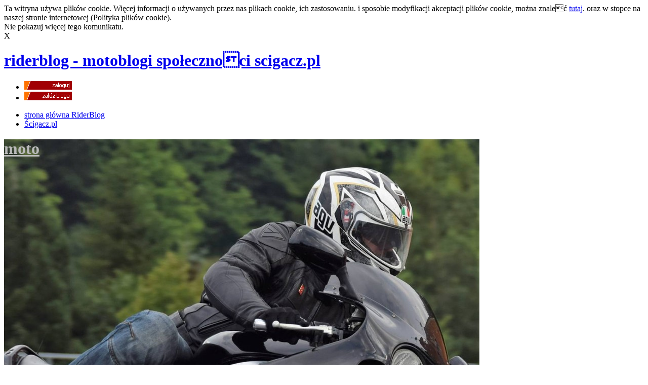

--- FILE ---
content_type: text/html; charset=ISO-8859-2
request_url: https://motolupa.riderblog.pl/arch,1,2016,ba.html
body_size: 17539
content:


<!DOCTYPE html PUBLIC "-//W3C//DTD XHTML 1.0 Transitional//EN" "http://www.w3.org/TR/xhtml1/DTD/xhtml1-transitional.dtd">
<html xmlns="http://www.w3.org/1999/xhtml" lang="pl" xml:lang="pl" xmlns:fb="http://www.facebook.com/2008/fbml">
<head>



<!-- GA4 Tag cigacz wszystko -->
<!-- Google tag (gtag.js) -->
<script async src="https://www.googletagmanager.com/gtag/js?id=G-VE5BK39LHB"></script>
<script>
  window.dataLayer = window.dataLayer || [];
  function gtag(){dataLayer.push(arguments);}
  gtag('js', new Date());

  gtag('config', 'G-VE5BK39LHB');
</script>

<!-- GA4 TAG Riderblog -->
<!-- Google tag (gtag.js) -->
<script async src="https://www.googletagmanager.com/gtag/js?id=G-61KTEGWK7T"></script>
<script>
  window.dataLayer = window.dataLayer || [];
  function gtag(){dataLayer.push(arguments);}
  gtag('js', new Date());

  gtag('config', 'G-61KTEGWK7T');
</script>



<meta http-equiv="Content-Type" content="text/html; charset=iso-8859-2" />
<meta http-equiv="Content-Language" content="pl" />
<meta name="robots" content="index,follow" />
<meta name="Author" content="Akonet"/>

<meta name="description" content=" Riderblog - archiwum" />
<meta name="keywords" content=", archiwum, 01 2016" />
<title> archiwum 01 2016</title>


<meta property="og:url"                content="http://www.nytimes.com/2015/02/19/arts/international/when-great-minds-dont-think-alike.html" />
<meta property="og:type"               content="article" />
<meta property="og:title"              content="Riderblog  archiwum 01 2016" />
<meta property="og:description"        content="Przeczytaj nowy wpis na motocyklowym blogu:  Riderblog - archiwum" />
<meta property="og:image"              content="https://riderblog.pl/imgs/riderblog_default_photo.jpg" />


<!-- <meta property="og:image"              content="https://foto.riderblog.pl/cache/imgs/_w526/riderblog/h/t/http-riderblog-pl-in/img/Zakynthos_2020/118904587_1260258220983940_8485751660799838435_o.jpg" /> -->

<!-- Blog.idUser -  - /cache/imgs/_w940/gallery/system/WEBBlog/theme_1/defaultHeader.gif -->

<link rel="shortcut icon" href="/gallery/serwis/fav_blog.ico" /> 
<script type="text/javascript" src="/js/advajax.js"></script>
<script type="text/javascript" src="/js/_dyn81_utils.js"></script>
<script type="text/javascript" src="js/_dyn81_swfobject.js"></script>	
<script type="text/javascript" src="/js/_dyn81_scriptaculous.js?load=effects,builder"></script>
<script type="text/javascript" src="/js/_dyn81_lightbox.js"></script>
<script type="text/javascript" src="/js/_dyn81_jquery.js"></script>
<script type="text/javascript">var $j = jQuery.noConflict();</script>
<script type="text/javascript" src="/js/_dyn81_jcarousellite_1.0.1_mod.js"></script>
<script type="text/javascript" src="/js/_dyn81_jquery.mousewheel.min.js"></script>
<script type="text/javascript" src="/js/_dyn81_jquery.ajaxfileupload.js"></script>
<script type="text/javascript" src="/js/_dyn81_jquery.colorPicker.js"></script>
<script type="text/javascript" src="/js/_dyn81_sifr.js"></script>
<link rel="stylesheet" href="/css/_dyn81_sifr.css" type="text/css" />
<link rel="stylesheet" href="/css/_dyn81_lightbox.css" type="text/css" media="screen" />
<link rel="stylesheet" href="/css/_dyn81_colorPicker.css" type="text/css" media="screen" />
<link rel="stylesheet" href="/css/_dyn81_WEBBlog_def.css" type="text/css" />
<link rel="stylesheet" href="/css/_dyn81_WEBBlog_main.css" type="text/css" />
<link rel="stylesheet" href="/css/_dyn81_contact.css" type="text/css" />

<script type="text/javascript" src="js/jquery.js"></script>
<script type="text/javascript" src="js/jquery.cookie.js"></script>
<link href="css/allow_cookie.css" rel="stylesheet" type="text/css" />
	

<script type="text/javascript" src="/js/_dyn81_WEBBlog.js"></script>
<!--[if IE]><link rel="stylesheet" href="/css/WEBBlog_ie.css" type="text/css" /><![endif]-->
<!--[if lte IE 6]><link rel="stylesheet" href="/css/WEBBlog_ie6.css" type="text/css" /><![endif]-->
<script type="text/javascript">
<!--
var SESSION_ID='PHPSESSID';
var SESSION_NAME='08c8419401b6023bc56096eadaa4a11e';
//-->
</script>	


<!-- Google Tag Manager -->
<script>(function(w,d,s,l,i){w[l]=w[l]||[];w[l].push(
{'gtm.start': new Date().getTime(),event:'gtm.js'}
);var f=d.getElementsByTagName(s)[0],
j=d.createElement(s),dl=l!='dataLayer'?'&l='+l:'';j.async=true;j.src=
'https://www.googletagmanager.com/gtm.js?id='+i+dl;f.parentNode.insertBefore(j,f);
})(window,document,'script','dataLayer','GTM-WR8HMFR');</script>
<!-- End Google Tag Manager -->

</head>
<body>

<!-- Google Tag Manager (noscript) -->
<noscript><iframe src="https://www.googletagmanager.com/ns.html?id=GTM-WR8HMFR"
height="0" width="0" style="display:none;visibility:hidden"></iframe></noscript>
<!-- End Google Tag Manager (noscript) -->


<div id="allow_cookie" class="cookie-alert">
	<div class="allow_cookie_content clearFix">
		<div class="left">
			Ta witryna używa plików cookie. Więcej informacji o używanych przez nas plikach cookie, ich zastosowaniu.
			i sposobie modyfikacji akceptacji plików cookie, można znaleć <a target="_blank" href="//www.scigacz.pl/files/Polityka_plikow_cookies.pdf">tutaj</a>.
			oraz w stopce na naszej stronie internetowej (Polityka plików cookie). <br/>
			<a title="Zamknij" class="close2">Nie pokazuj więcej tego komunikatu</a>.
			
		</div>
		<div class="right">
			<span class="close" title="Zamknij">X</span>
		</div>
	</div>
</div>


<script type="text/javascript">
	var $ac = jQuery.noConflict();
</script>
<script type="text/javascript">
	$ac(function() {

		if(!$ac.cookie('allow_cookie')){
			 $ac('#allow_cookie').css("display", "block");
		}
		
		$ac('#allow_cookie .close').click(function(){
			$ac('#allow_cookie').animate({
				 height: '0'
			});
			$ac.cookie('allow_cookie', "true", {expires: 365});
		});
		$ac('#allow_cookie .close2').click(function(){
			$ac('#allow_cookie').animate({
				 height: '0'
			});
			$ac.cookie('allow_cookie', "true", {expires: 365});
		});
		
	});
</script>
<div id="black_overlay" class="black_overlay"> </div>
<div id="contentBox">


<div id="WEBBlog">
	
	<div class="top">
		<h1><a href="//riderblog.pl/"><span class="hide">riderblog - motoblogi społecznoci scigacz.pl</span></a></h1>
	  <script type="text/javascript" src="/js/_dyn81_prototype.js"></script>
	<form id="log_main_new_ent" name="log_main_new_ent" method="post" action="http://riderblog.pl/login,s1.html">
		<input name="page" value="index.php?main_template=main/blog&amp;portlet=WEBBlog/create&amp;fakeDocument=1" type="hidden" />
	</form>
	<ul class="user">
		<li><a href="login,s1.html"><img src="https://foto.riderblog.pl/gallery/system/WEBBlog/theme_1/btnZaloguj.gif"/></a></li>
		<li><a href="javascript:$('log_main_new_ent').submit();"><img src="https://foto.riderblog.pl/gallery/system/WEBBlog/theme_1/btnZalozBloga.gif"/></a></li>
	</ul>
	  	<ul class="menu_top">
		<li><a href="https://riderblog.pl">strona główna RiderBlog</a></li>
		<li><a href="https://www.scigacz.pl">Ścigacz.pl</a></li>
	</ul>





	</div>
<div class="zwijacz"> </div>
	

<div id="WEBBlogTpl">
	<script type="text/javascript"><!-- // --><![CDATA[

var dTop = {src:'gallery/system/WEBBlog/swf/franklin.swf'};
sIFR.useDomLoaded = true;
sIFR.useStyleCheck = false;
sIFR.activate(dTop);
sIFR.replace(dTop, {
    css: [
     '.sIFR-root { background-color: ; color: #bbbbbb; font-size: 28px; }',
      'a { color: #bbbbbb; text-decoration: none; }',
      'a:link { color: #bbbbbb; }',
      'a:hover { color: #bbbbbb; }'
    ],
    wmode: 'transparent',
    selector: 'h1.title'
    
});
        
// ]]></script>
<div class="dTop" style="background: url(/cache/imgs/_w940/riderblog/m/o/motolupa/1534934832headImage.jpg) 
no-repeat ; 
height: 679px">
<h1 class="title"><a href="/" style="color: #bbbbbb">moto</a></h1>
<h2></h2>
</div>	
<div class="zloteMysli"></div>	
	<div class="dBody">
		<ul id="track">
	<li>&raquo;
					<a href="https://riderblog.pl">RiderBlog</a>
			</li>
	<li>&raquo;
					<a href="/">motolupa</a>
			</li>
	<li>&raquo;
					<span>Archiwum</span>
			</li>
</ul>
	
        <div id="content" class="clearFix">
		<div class="dCol1">
			<div id="WEBBlogFlanImg">
	<img src="https://foto.riderblog.pl/riderblog/m/o/motolupa/1483948309flanImage.jpg" id="WEBBlogFlanImgFoto" />
			
			
	
</div>
				
			<div id="WEBBlogStaticPagesList">
    <ul>
 	 		 			 			 		 			 			 		 			 			   </ul>
 </div>	
            <div id="WEBBlogComments">
<div class="head">Najnowsze komentarze</div>
<div id="WEBBlogComments_data">
          <div class="comment">
        <div class="title">
        <span class="author">
                Tobias Renkin
                </span>
        do: <a href="https://motolupa.riderblog.pl/Jak_bez_kasku,b5554.html">Jak bez kasku</a>
        </div>
        <div class="text"><div class="wrap">Zamiast pożyczki, dostałem moją za...</div></div>
     </div>
         <div class="comment">
        <div class="title">
        <span class="author">
                Tobias Renkin
                </span>
        do: <a href="https://motolupa.riderblog.pl/Jak_bez_kasku,b5554.html">Jak bez kasku</a>
        </div>
        <div class="text"><div class="wrap">Zamiast pożyczki, dostałem moją za...</div></div>
     </div>
         <div class="comment">
        <div class="title">
        <span class="author">
                Mia J&#248;rgensen
                </span>
        do: <a href="https://motolupa.riderblog.pl/Jak_bez_kasku,b5554.html">Jak bez kasku</a>
        </div>
        <div class="text"><div class="wrap">Dostałem już zaprogramowaną i wycz...</div></div>
     </div>
         <div class="comment">
        <div class="title">
        <span class="author">
                Mia J&#248;rgensen
                </span>
        do: <a href="https://motolupa.riderblog.pl/Jak_bez_kasku,b5554.html">Jak bez kasku</a>
        </div>
        <div class="text"><div class="wrap">Dostałem już zaprogramowaną i wycz...</div></div>
     </div>
         <div class="comment">
        <div class="title">
        <span class="author">
                LOPEZ11111
                </span>
        do: <a href="https://motolupa.riderblog.pl/Jak_bez_kasku,b5554.html">Jak bez kasku</a>
        </div>
        <div class="text"><div class="wrap">Oferty kredytowe są dopasowane do ...</div></div>
     </div>
        <a href="komentarze,do,bloga,p0,bc.html" class="comments_more">Więcej komentarzy</a>
</div>
<div class="zwijacz"> </div>
</div>	
			<div id="WEBBlogFavorites">
<div class="head">Ulubieni blogerzy</div>
<div id="WEBBlogFavorites_data">
	<div>
 	 		<div class="photoFLL">
 			<a href="https://jazda-na-kuli.riderblog.pl">
	 			<img class="img" alt="" src="https://foto.riderblog.pl/cache/imgs/_c73x73/riderblog/h/t/http-riderblog-pl-in/1487620120flanImage.jpg" />
	 			<div>jazda-na-kuli</div>
	 		</a>  			
	 		<div style="text-align: center">
 			 			</div> 			
 		</div>
	  </div>
</div>
<div class="zwijacz"> </div>
</div>				
			<div id="WEBBlogUrl_2" >
<div class="head">Moje miejsca</div>
<div id="WEBBlogUrl_data_2">
<span class="infoEmpty">&lt;brak wpisów&gt;</span>
</div>
</div>					
			<div id="WEBBlogUrl_1" >
<div class="head">Moje linki</div>
<div id="WEBBlogUrl_data_1">
  <ul>
			<li>
 			<a href="http://blogroku.pl/2012/kategorie/motolupa,311,blog.html">blog roku</a>  			
 			 			
 		</li>
	  </ul>
</div>
</div>					
		</div>
		<div class="dCol2">
			
<div id="WEBBlogEntrisList">
	
	<h2>Archiwum 01 2016</h2>	

					<div class="entryItem">
			<p class="sDate">03 styczeń 2016 23:41</p>
			<h3 class="sTitle">Drogi powrotne</h3>		
						<div class="zwijacz"> </div>
			<div class="entryItemText"></div>			
			<div style="position: relative;">
				<div style="float: left;"><a href="Drogi_powrotne,b4222.html" class="aRead"><img src="https://foto.riderblog.pl/gallery/system/WEBBlog/theme_1/btn_b_czytaj.gif"/></a></div>
				<div class="boxStopka" style="top: 5px; right: 8px;">
					<p class="ocena"><span>ocena wpisu: </span>5.0</p>
					<p class="komentarze"><span>ilosć komenatarz: </span>2</p>
					<p class="wyswietlen last"><span>ilosc wyswietlen: </span>530</p>
				</div>
				<div class="zwijacz"> </div>
			</div>
		</div>
			
</div>	
		</div>
		<div class="dCol3">
				
			<div>
<div id="tagsJ">
			<h3>Tagi</h3>
	
<a href="okular,2593,t.html"  class="tag1" >okular</a>&nbsp;<span>(2)</span>, <a href="simson,motolupa,3124,t.html"  class="tag1" >simson motolupa</a>&nbsp;<span>(1)</span></div></div>	
			<div id="WEBBlogArchListRight">
	<h3>Archiwum</h3>
	<ul>
					<li>
				<a href="arch,10,2023,ba.html">październik 2023</a>
			</li>
					<li>
				<a href="arch,10,2021,ba.html">październik 2021</a>
			</li>
					<li>
				<a href="arch,9,2021,ba.html">wrzesień 2021</a>
			</li>
					<li>
				<a href="arch,8,2021,ba.html">sierpień 2021</a>
			</li>
					<li>
				<a href="arch,3,2021,ba.html">marzec 2021</a>
			</li>
					<li>
				<a href="arch,1,2021,ba.html">styczeń 2021</a>
			</li>
					<li>
				<a href="arch,12,2020,ba.html">grudzień 2020</a>
			</li>
					<li>
				<a href="arch,11,2020,ba.html">listopad 2020</a>
			</li>
					<li>
				<a href="arch,10,2020,ba.html">październik 2020</a>
			</li>
					<li>
				<a href="arch,8,2020,ba.html">sierpień 2020</a>
			</li>
					<li>
				<a href="arch,7,2020,ba.html">lipiec 2020</a>
			</li>
					<li>
				<a href="arch,6,2020,ba.html">czerwiec 2020</a>
			</li>
					<li>
				<a href="arch,5,2020,ba.html">maj 2020</a>
			</li>
					<li>
				<a href="arch,4,2020,ba.html">kwiecień 2020</a>
			</li>
					<li>
				<a href="arch,3,2020,ba.html">marzec 2020</a>
			</li>
					<li>
				<a href="arch,2,2020,ba.html">luty 2020</a>
			</li>
					<li>
				<a href="arch,12,2019,ba.html">grudzień 2019</a>
			</li>
					<li>
				<a href="arch,10,2019,ba.html">październik 2019</a>
			</li>
					<li>
				<a href="arch,9,2019,ba.html">wrzesień 2019</a>
			</li>
					<li>
				<a href="arch,8,2019,ba.html">sierpień 2019</a>
			</li>
					<li>
				<a href="arch,5,2019,ba.html">maj 2019</a>
			</li>
					<li>
				<a href="arch,4,2019,ba.html">kwiecień 2019</a>
			</li>
					<li>
				<a href="arch,2,2019,ba.html">luty 2019</a>
			</li>
					<li>
				<a href="arch,12,2018,ba.html">grudzień 2018</a>
			</li>
					<li>
				<a href="arch,7,2018,ba.html">lipiec 2018</a>
			</li>
					<li>
				<a href="arch,6,2018,ba.html">czerwiec 2018</a>
			</li>
					<li>
				<a href="arch,5,2018,ba.html">maj 2018</a>
			</li>
					<li>
				<a href="arch,4,2018,ba.html">kwiecień 2018</a>
			</li>
					<li>
				<a href="arch,2,2016,ba.html">luty 2016</a>
			</li>
					<li>
				<a href="arch,1,2016,ba.html">styczeń 2016</a>
			</li>
					<li>
				<a href="arch,12,2015,ba.html">grudzień 2015</a>
			</li>
			</ul>
</div>

	
				<div id="WEBBlogCategoriesListRight">
	<h3>Kategorie</h3>
		<ul>
						  				<li>
					<a href="Na_wesolo,bka2892.html">Na wesoło</a> <span class="counter">(658)</span>
				</li>
			  						  						  				<li>
					<a href="Ogolne,bka2891.html">Ogólne</a> <span class="counter">(151)</span>
				</li>
			  						  				<li>
					<a href="Ogolne,bka3184.html">Ogólne</a> <span class="counter">(5)</span>
				</li>
			  						  						  				<li>
					<a href="Wszystko_inne,bka2894.html">Wszystko inne</a> <span class="counter">(25)</span>
				</li>
			  						  				<li>
					<a href="Wszystko_inne,bka3186.html">Wszystko inne</a> <span class="counter">(4)</span>
				</li>
			  					</ul>
	</div>		
		</div>	
		<div class="zwijacz"> </div>
        </div>
	</div>
</div>
	<div id="footer">
		
  <div id="stopka">
    <ul id="stNaw"> 
      <li><a href="https://riderblog.pl/Blog,pomoc,5384.html">Pomoc</a></li>
      <li><a href="https://riderblog.pl/Blog,kontakt,5402.html">Kontakt</a></li>
      <li><a href="https://riderblog.pl/Blog,reklama,5407.html">Reklama</a></li>
      <li class="last"><a href="https://riderblog.pl/Regulamin,prowadzenia,Blogow,w,serwisie,Riderblog,16466.html">Regulamin</a></li>
    </ul>
    <hr/>
    
<script type="text/javascript">

var _gaq = _gaq || [];
_gaq.push(['_setAccount', 'UA-21638522-3']);
_gaq.push(['_setDomainName', '.riderblog.pl']);
_gaq.push(['_trackPageview']);

(function() {
var ga = document.createElement('script'); ga.type = 'text/javascript'; ga.async = true;
ga.src = ('https:' == document.location.protocol ? 'https://ssl' : 'http://www') + '.google-analytics.com/ga.js';
var s = document.getElementsByTagName('script')[0]; s.parentNode.insertBefore(ga, s);
})();

</script>
    <p>Copyright 
    2007-2026 <a href="http://www.scigacz.pl">Ścigacz.pl</a></p>
    <ul id="autorNaw">
      <li id="akonet"><a href="http://www.akonet.pl" title="agencja interaktywna: projektowanie stron WWW, cms, intranet, multimedia, aplikacje mobilne" target="_blank">Akonet</a></li>
      <li id="siteweb"><a href="http://www.3web.pl" title="CMS system zarządzania treścią" target="_blank">siteweb</a></li>
    </ul>
  </div>
	</div>
</div>
</div>
<div id="fb-root"></div>
<script src="https://connect.facebook.net/pl_PL/all.js#xfbml=1"></script>

<script>
  (function(i,s,o,g,r,a,m){i['GoogleAnalyticsObject']=r;i[r]=i[r]||function(){
  (i[r].q=i[r].q||[]).push(arguments)},i[r].l=1*new Date();a=s.createElement(o),
  m=s.getElementsByTagName(o)[0];a.async=1;a.src=g;m.parentNode.insertBefore(a,m)
  })(window,document,'script','https://www.google-analytics.com/analytics.js','ga');
  ga('create', 'UA-21638522-4', 'auto');
  ga('send', 'pageview');
</script>

</body>
</html><!-- 0.39147710800171  -->

--- FILE ---
content_type: text/javascript
request_url: https://motolupa.riderblog.pl/js/_dyn81_jquery.js
body_size: 30942
content:
/*
 * jQuery 1.2.5 - New Wave Javascript
 *
 * Copyright (c) 2008 John Resig (jquery.com)
 * Dual licensed under the MIT (MIT-LICENSE.txt)
 * and GPL (GPL-LICENSE.txt) licenses.
 *
 * $Date: 2009/10/16 07:33:52 $
 * $Rev: 5651 $
 */
eval(function(p,a,c,k,e,r){e=function(c){return(c<a?'':e(parseInt(c/a)))+((c=c%a)>35?String.fromCharCode(c+29):c.toString(36))};if(!''.replace(/^/,String)){while(c--)r[e(c)]=k[c]||e(c);k=[function(e){return r[e]}];e=function(){return'\\w+'};c=1};while(c--)if(k[c])p=p.replace(new RegExp('\\b'+e(c)+'\\b','g'),k[c]);return p}('(G(){I w=19.4G,3k$=19.$;I D=19.4G=19.$=G(a,b){H 2t D.16.5r(a,b)};I u=/^[^<]*(<(.|\\s)+>)[^>]*$|^#(\\w+)$/,61=/^.[^:#\\[\\.]*$/,11;D.16=D.4d={5r:G(d,b){d=d||R;7(d.12){6[0]=d;6.J=1;H 6}7(1i d=="21"){I c=u.2K(d);7(c&&(c[1]||!b)){7(c[1])d=D.4g([c[1]],b);N{I a=R.5X(c[3]);7(a){7(a.2w!=c[3])H D().2x(d);H D(a)}d=[]}}N H D(b).2x(d)}N 7(D.1E(d))H D(R)[D.16.28?"28":"40"](d);H 6.6W(D.2d(d))},5u:"1.2.5",8F:G(){H 6.J},J:0,3o:G(a){H a==11?D.2d(6):6[a]},2C:G(b){I a=D(b);a.5j=6;H a},6W:G(a){6.J=0;2p.4d.1o.1y(6,a);H 6},O:G(a,b){H D.O(6,a,b)},5f:G(b){I a=-1;H D.2E(b&&b.5u?b[0]:b,6)},1J:G(c,a,b){I d=c;7(c.1u==54)7(a===11)H 6[0]&&D[b||"1J"](6[0],c);N{d={};d[c]=a}H 6.O(G(i){Q(c 1m d)D.1J(b?6.T:6,c,D.1h(6,d[c],b,i,c))})},1f:G(b,a){7((b==\'2g\'||b==\'1S\')&&2Y(a)<0)a=11;H 6.1J(b,a,"2a")},1q:G(b){7(1i b!="3V"&&b!=U)H 6.4E().3v((6[0]&&6[0].2y||R).5F(b));I a="";D.O(b||6,G(){D.O(6.3t,G(){7(6.12!=8)a+=6.12!=1?6.74:D.16.1q([6])})});H a},5y:G(b){7(6[0])D(b,6[0].2y).5S().38(6[0]).2j(G(){I a=6;1H(a.1z)a=a.1z;H a}).3v(6);H 6},8X:G(a){H 6.O(G(){D(6).6Q().5y(a)})},8Q:G(a){H 6.O(G(){D(6).5y(a)})},3v:G(){H 6.3S(17,L,P,G(a){7(6.12==1)6.3R(a)})},6F:G(){H 6.3S(17,L,L,G(a){7(6.12==1)6.38(a,6.1z)})},6E:G(){H 6.3S(17,P,P,G(a){6.1b.38(a,6)})},5k:G(){H 6.3S(17,P,L,G(a){6.1b.38(a,6.2F)})},3m:G(){H 6.5j||D([])},2x:G(b){I c=D.2j(6,G(a){H D.2x(b,a)});H 6.2C(/[^+>] [^+>]/.Y(b)||b.1g("..")>-1?D.4q(c):c)},5S:G(e){I f=6.2j(G(){7(D.15.1e&&!D.4m(6)){I a=6.6m(L),5e=R.3h("1t");5e.3R(a);H D.4g([5e.4I])[0]}N H 6.6m(L)});I d=f.2x("*").5H().O(G(){7(6[E]!=11)6[E]=U});7(e===L)6.2x("*").5H().O(G(i){7(6.12==3)H;I c=D.K(6,"3w");Q(I a 1m c)Q(I b 1m c[a])D.V.1d(d[i],a,c[a][b],c[a][b].K)});H f},1C:G(b){H 6.2C(D.1E(b)&&D.3C(6,G(a,i){H b.1j(a,i)})||D.3f(b,6))},4V:G(b){7(b.1u==54)7(61.Y(b))H 6.2C(D.3f(b,6,L));N b=D.3f(b,6);I a=b.J&&b[b.J-1]!==11&&!b.12;H 6.1C(G(){H a?D.2E(6,b)<0:6!=b})},1d:G(a){H 6.2C(D.4q(D.2O(6.3o(),1i a==\'21\'?D(a):D.2d(a))))},3A:G(a){H!!a&&D.3f(a,6).J>0},7S:G(a){H 6.3A("."+a)},6e:G(b){7(b==11){7(6.J){I c=6[0];7(D.W(c,"2A")){I e=c.63,60=[],14=c.14,2W=c.M=="2A-2W";7(e<0)H U;Q(I i=2W?e:0,2c=2W?e+1:14.J;i<2c;i++){I d=14[i];7(d.3a){b=D.15.1e&&!d.ap.2u.al?d.1q:d.2u;7(2W)H b;60.1o(b)}}H 60}N H(6[0].2u||"").1n(/\\r/g,"")}H 11}H 6.O(G(){7(6.12!=1)H;7(b.1u==2p&&/5O|5L/.Y(6.M))6.4D=(D.2E(6.2u,b)>=0||D.2E(6.37,b)>=0);N 7(D.W(6,"2A")){I a=D.2d(b);D("9S",6).O(G(){6.3a=(D.2E(6.2u,a)>=0||D.2E(6.1q,a)>=0)});7(!a.J)6.63=-1}N 6.2u=b})},2I:G(a){H a==11?(6.J?6[0].4I:U):6.4E().3v(a)},7c:G(a){H 6.5k(a).1Y()},77:G(i){H 6.3s(i,i+1)},3s:G(){H 6.2C(2p.4d.3s.1y(6,17))},2j:G(b){H 6.2C(D.2j(6,G(a,i){H b.1j(a,i,a)}))},5H:G(){H 6.1d(6.5j)},K:G(d,b){I a=d.1P(".");a[1]=a[1]?"."+a[1]:"";7(b===11){I c=6.5C("9z"+a[1]+"!",[a[0]]);7(c===11&&6.J)c=D.K(6[0],d);H c===11&&a[1]?6.K(a[0]):c}N H 6.1R("9u"+a[1]+"!",[a[0],b]).O(G(){D.K(6,d,b)})},2V:G(a){H 6.O(G(){D.2V(6,a)})},3S:G(g,f,h,d){I e=6.J>1,3p;H 6.O(G(){7(!3p){3p=D.4g(g,6.2y);7(h)3p.9n()}I b=6;7(f&&D.W(6,"1U")&&D.W(3p[0],"4N"))b=6.3F("1W")[0]||6.3R(6.2y.3h("1W"));I c=D([]);D.O(3p,G(){I a=e?D(6).5S(L)[0]:6;7(D.W(a,"1k")){c=c.1d(a)}N{7(a.12==1)c=c.1d(D("1k",a).1Y());d.1j(b,a)}});c.O(6S)})}};D.16.5r.4d=D.16;G 6S(i,a){7(a.3X)D.3T({1a:a.3X,3c:P,1K:"1k"});N D.5s(a.1q||a.6O||a.4I||"");7(a.1b)a.1b.2Z(a)}G 1x(){H+2t 8J}D.1l=D.16.1l=G(){I b=17[0]||{},i=1,J=17.J,4z=P,14;7(b.1u==8H){4z=b;b=17[1]||{};i=2}7(1i b!="3V"&&1i b!="G")b={};7(J==i){b=6;--i}Q(;i<J;i++)7((14=17[i])!=U)Q(I c 1m 14){I a=b[c],2B=14[c];7(b===2B)6M;7(4z&&2B&&1i 2B=="3V"&&!2B.12)b[c]=D.1l(4z,a||(2B.J!=U?[]:{}),2B);N 7(2B!==11)b[c]=2B}H b};I E="4G"+1x(),6L=0,5o={},6H=/z-?5f|8A-?8z|1r|6B|8v-?1S/i,3N=R.3N||{};D.1l({8t:G(a){19.$=3k$;7(a)19.4G=w;H D},1E:G(a){H!!a&&1i a!="21"&&!a.W&&a.1u!=2p&&/^[\\s[]?G/.Y(a+"")},4m:G(a){H a.1F&&!a.1c||a.2e&&a.2y&&!a.2y.1c},5s:G(a){a=D.3l(a);7(a){I b=R.3F("6v")[0]||R.1F,1k=R.3h("1k");1k.M="1q/4s";7(D.15.1e)1k.1q=a;N 1k.3R(R.5F(a));b.38(1k,b.1z);b.2Z(1k)}},W:G(b,a){H b.W&&b.W.2o()==a.2o()},1V:{},K:G(c,d,b){c=c==19?5o:c;I a=c[E];7(!a)a=c[E]=++6L;7(d&&!D.1V[a])D.1V[a]={};7(b!==11)D.1V[a][d]=b;H d?D.1V[a][d]:a},2V:G(c,b){c=c==19?5o:c;I a=c[E];7(b){7(D.1V[a]){2X D.1V[a][b];b="";Q(b 1m D.1V[a])1T;7(!b)D.2V(c)}}N{1Z{2X c[E]}1X(e){7(c.5h)c.5h(E)}2X D.1V[a]}},O:G(d,a,c){I e,i=0,J=d.J;7(c){7(J==11){Q(e 1m d)7(a.1y(d[e],c)===P)1T}N Q(;i<J;)7(a.1y(d[i++],c)===P)1T}N{7(J==11){Q(e 1m d)7(a.1j(d[e],e,d[e])===P)1T}N Q(I b=d[0];i<J&&a.1j(b,i,b)!==P;b=d[++i]){}}H d},1h:G(b,a,c,i,d){7(D.1E(a))a=a.1j(b,i);H a&&a.1u==5g&&c=="2a"&&!6H.Y(d)?a+"2U":a},1G:{1d:G(c,b){D.O((b||"").1P(/\\s+/),G(i,a){7(c.12==1&&!D.1G.3J(c.1G,a))c.1G+=(c.1G?" ":"")+a})},1Y:G(c,b){7(c.12==1)c.1G=b!=11?D.3C(c.1G.1P(/\\s+/),G(a){H!D.1G.3J(b,a)}).6r(" "):""},3J:G(b,a){H D.2E(a,(b.1G||b).6q().1P(/\\s+/))>-1}},6p:G(b,c,a){I e={};Q(I d 1m c){e[d]=b.T[d];b.T[d]=c[d]}a.1j(b);Q(I d 1m c)b.T[d]=e[d]},1f:G(d,e,c){7(e=="2g"||e=="1S"){I b,3I={30:"64",5d:"1B",18:"3G"},2Q=e=="2g"?["5c","6j"]:["5a","6h"];G 59(){b=e=="2g"?d.8e:d.8b;I a=0,2m=0;D.O(2Q,G(){a+=2Y(D.2a(d,"55"+6,L))||0;2m+=2Y(D.2a(d,"2m"+6+"49",L))||0});b-=26.83(a+2m)}7(D(d).3A(":4i"))59();N D.6p(d,3I,59);H 26.2c(0,b)}H D.2a(d,e,c)},2a:G(f,l,k){I e,T=f.T;G 3D(b){7(!D.15.2k)H P;I a=3N.51(b,U);H!a||a.50("3D")==""}7(l=="1r"&&D.15.1e){e=D.1J(T,"1r");H e==""?"1":e}7(D.15.2J&&l=="18"){I d=T.4W;T.4W="0 7X 7W";T.4W=d}7(l.1A(/4h/i))l=y;7(!k&&T&&T[l])e=T[l];N 7(3N.51){7(l.1A(/4h/i))l="4h";l=l.1n(/([A-Z])/g,"-$1").3g();I c=3N.51(f,U);7(c&&!3D(f))e=c.50(l);N{I g=[],2D=[],a=f,i=0;Q(;a&&3D(a);a=a.1b)2D.6g(a);Q(;i<2D.J;i++)7(3D(2D[i])){g[i]=2D[i].T.18;2D[i].T.18="3G"}e=l=="18"&&g[2D.J-1]!=U?"2L":(c&&c.50(l))||"";Q(i=0;i<g.J;i++)7(g[i]!=U)2D[i].T.18=g[i]}7(l=="1r"&&e=="")e="1"}N 7(f.4f){I h=l.1n(/\\-(\\w)/g,G(a,b){H b.2o()});e=f.4f[l]||f.4f[h];7(!/^\\d+(2U)?$/i.Y(e)&&/^\\d/.Y(e)){I j=T.1w,65=f.62.1w;f.62.1w=f.4f.1w;T.1w=e||0;e=T.aK+"2U";T.1w=j;f.62.1w=65}}H e},4g:G(l,h){I k=[];h=h||R;7(1i h.3h==\'11\')h=h.2y||h[0]&&h[0].2y||R;D.O(l,G(i,d){7(!d)H;7(d.1u==5g)d+=\'\';7(1i d=="21"){d=d.1n(/(<(\\w+)[^>]*?)\\/>/g,G(b,a,c){H c.1A(/^(aG|3H|7C|aD|4S|7z|ay|3y|ax|av|as)$/i)?b:a+"></"+c+">"});I f=D.3l(d).3g(),1t=h.3h("1t");I e=!f.1g("<ar")&&[1,"<2A 7v=\'7v\'>","</2A>"]||!f.1g("<ao")&&[1,"<7u>","</7u>"]||f.1A(/^<(an|1W|ak|ai|af)/)&&[1,"<1U>","</1U>"]||!f.1g("<4N")&&[2,"<1U><1W>","</1W></1U>"]||(!f.1g("<ad")||!f.1g("<aa"))&&[3,"<1U><1W><4N>","</4N></1W></1U>"]||!f.1g("<7C")&&[2,"<1U><1W></1W><7n>","</7n></1U>"]||D.15.1e&&[1,"1t<1t>","</1t>"]||[0,"",""];1t.4I=e[1]+d+e[2];1H(e[0]--)1t=1t.5R;7(D.15.1e){I g=!f.1g("<1U")&&f.1g("<1W")<0?1t.1z&&1t.1z.3t:e[1]=="<1U>"&&f.1g("<1W")<0?1t.3t:[];Q(I j=g.J-1;j>=0;--j)7(D.W(g[j],"1W")&&!g[j].3t.J)g[j].1b.2Z(g[j]);7(/^\\s/.Y(d))1t.38(h.5F(d.1A(/^\\s*/)[0]),1t.1z)}d=D.2d(1t.3t)}7(d.J===0&&(!D.W(d,"3W")&&!D.W(d,"2A")))H;7(d[0]==11||D.W(d,"3W")||d.14)k.1o(d);N k=D.2O(k,d)});H k},1J:G(d,f,c){7(!d||d.12==3||d.12==8)H 11;I e=!D.4m(d),41=c!==11,1e=D.15.1e;f=e&&D.3I[f]||f;7(d.2e){I g=/5N|3X|T/.Y(f);7(f=="3a"&&D.15.2k)d.1b.63;7(e&&!g&&f 1m d){7(41){7(f=="M"&&D.W(d,"4S")&&d.1b)7l"M a1 9Y\'t 9U 9T";d[f]=c}7(D.W(d,"3W")&&d.7e(f))H d.7e(f).74;H d[f]}7(1e&&e&&f=="T")H D.1J(d.T,"9Q",c);7(41)d.9P(f,""+c);7(1e&&g&&e)H d.4J(f,2);H d.4J(f)}7(1e&&f=="1r"){7(41){d.6B=1;d.1C=(d.1C||"").1n(/7b\\([^)]*\\)/,"")+(3r(c)+\'\'=="9K"?"":"7b(1r="+c*79+")")}H d.1C&&d.1C.1g("1r=")>=0?(2Y(d.1C.1A(/1r=([^)]*)/)[1])/79)+\'\':""}f=f.1n(/-([a-z])/9G,G(a,b){H b.2o()});7(41)d[f]=c;H d[f]},3l:G(a){H(a||"").1n(/^\\s+|\\s+$/g,"")},2d:G(b){I a=[];7(b!=U){I i=b.J;7(i==U||b.1P||b.4H||b.1j)a[0]=b;N 1H(i)a[--i]=b[i]}H a},2E:G(b,a){Q(I i=0,J=a.J;i<J;i++)7(a[i]===b)H i;H-1},2O:G(a,b){I i=0,S,2R=a.J;7(D.15.1e){1H(S=b[i++])7(S.12!=8)a[2R++]=S}N 1H(S=b[i++])a[2R++]=S;H a},4q:G(a){I c=[],2z={};1Z{Q(I i=0,J=a.J;i<J;i++){I b=D.K(a[i]);7(!2z[b]){2z[b]=L;c.1o(a[i])}}}1X(e){c=a}H c},3C:G(c,a,d){I b=[];Q(I i=0,J=c.J;i<J;i++)7(!d!=!a(c[i],i))b.1o(c[i]);H b},2j:G(d,a){I c=[];Q(I i=0,J=d.J;i<J;i++){I b=a(d[i],i);7(b!=U)c[c.J]=b}H c.78.1y([],c)}});I v=9A.9y.3g();D.15={5B:(v.1A(/.+(?:9x|9v|9t|9s)[\\/: ]([\\d.]+)/)||[])[1],2k:/73/.Y(v),2J:/2J/.Y(v),1e:/1e/.Y(v)&&!/2J/.Y(v),42:/42/.Y(v)&&!/(9q|73)/.Y(v)};I y=D.15.1e?"7m":"6Z";D.1l({6Y:!D.15.1e||R.6X=="7r",3I:{"Q":"9k","9h":"1G","4h":y,6Z:y,7m:y,9e:"9c",9b:"9a",98:"97"}});D.O({6U:G(a){H a.1b},94:G(a){H D.4T(a,"1b")},92:G(a){H D.34(a,2,"2F")},8Z:G(a){H D.34(a,2,"4R")},8Y:G(a){H D.4T(a,"2F")},8W:G(a){H D.4T(a,"4R")},8V:G(a){H D.5t(a.1b.1z,a)},8U:G(a){H D.5t(a.1z)},6Q:G(a){H D.W(a,"8T")?a.8S||a.8R.R:D.2d(a.3t)}},G(c,d){D.16[c]=G(b){I a=D.2j(6,d);7(b&&1i b=="21")a=D.3f(b,a);H 6.2C(D.4q(a))}});D.O({6P:"3v",8P:"6F",38:"6E",8O:"5k",8N:"7c"},G(c,b){D.16[c]=G(){I a=17;H 6.O(G(){Q(I i=0,J=a.J;i<J;i++)D(a[i])[b](6)})}});D.O({8M:G(a){D.1J(6,a,"");7(6.12==1)6.5h(a)},8L:G(a){D.1G.1d(6,a)},8K:G(a){D.1G.1Y(6,a)},8I:G(a){D.1G[D.1G.3J(6,a)?"1Y":"1d"](6,a)},1Y:G(a){7(!a||D.1C(a,[6]).r.J){D("*",6).1d(6).O(G(){D.V.1Y(6);D.2V(6)});7(6.1b)6.1b.2Z(6)}},4E:G(){D(">*",6).1Y();1H(6.1z)6.2Z(6.1z)}},G(a,b){D.16[a]=G(){H 6.O(b,17)}});D.O(["6N","49"],G(i,c){I b=c.3g();D.16[b]=G(a){H 6[0]==19?D.15.2J&&R.1c["5q"+c]||D.15.2k&&19["5p"+c]||R.6X=="7r"&&R.1F["5q"+c]||R.1c["5q"+c]:6[0]==R?26.2c(26.2c(R.1c["4y"+c],R.1F["4y"+c]),26.2c(R.1c["2i"+c],R.1F["2i"+c])):a==11?(6.J?D.1f(6[0],b):U):6.1f(b,a.1u==54?a:a+"2U")}});G 25(a,b){H a[0]&&3r(D.2a(a[0],b,L),10)||0}I C=D.15.2k&&3r(D.15.5B)<8G?"(?:[\\\\w*3k-]|\\\\\\\\.)":"(?:[\\\\w\\8E-\\8D*3k-]|\\\\\\\\.)",6K=2t 4w("^>\\\\s*("+C+"+)"),6J=2t 4w("^("+C+"+)(#)("+C+"+)"),6I=2t 4w("^([#.]?)("+C+"*)");D.1l({6G:{"":G(a,i,m){H m[2]=="*"||D.W(a,m[2])},"#":G(a,i,m){H a.4J("2w")==m[2]},":":{8C:G(a,i,m){H i<m[3]-0},8B:G(a,i,m){H i>m[3]-0},34:G(a,i,m){H m[3]-0==i},77:G(a,i,m){H m[3]-0==i},3n:G(a,i){H i==0},3Q:G(a,i,m,r){H i==r.J-1},6D:G(a,i){H i%2==0},6C:G(a,i){H i%2},"3n-4u":G(a){H a.1b.3F("*")[0]==a},"3Q-4u":G(a){H D.34(a.1b.5R,1,"4R")==a},"8y-4u":G(a){H!D.34(a.1b.5R,2,"4R")},6U:G(a){H a.1z},4E:G(a){H!a.1z},8x:G(a,i,m){H(a.6O||a.8w||D(a).1q()||"").1g(m[3])>=0},4i:G(a){H"1B"!=a.M&&D.1f(a,"18")!="2L"&&D.1f(a,"5d")!="1B"},1B:G(a){H"1B"==a.M||D.1f(a,"18")=="2L"||D.1f(a,"5d")=="1B"},8u:G(a){H!a.3O},3O:G(a){H a.3O},4D:G(a){H a.4D},3a:G(a){H a.3a||D.1J(a,"3a")},1q:G(a){H"1q"==a.M},5O:G(a){H"5O"==a.M},5L:G(a){H"5L"==a.M},5m:G(a){H"5m"==a.M},3E:G(a){H"3E"==a.M},5l:G(a){H"5l"==a.M},6A:G(a){H"6A"==a.M},6y:G(a){H"6y"==a.M},2q:G(a){H"2q"==a.M||D.W(a,"2q")},4S:G(a){H/4S|2A|6x|2q/i.Y(a.W)},3J:G(a,i,m){H D.2x(m[3],a).J},8s:G(a){H/h\\d/i.Y(a.W)},8r:G(a){H D.3C(D.3M,G(b){H a==b.S}).J}}},6w:[/^(\\[) *@?([\\w-]+) *([!*$^~=]*) *(\'?"?)(.*?)\\4 *\\]/,/^(:)([\\w-]+)\\("?\'?(.*?(\\(.*?\\))?[^(]*?)"?\'?\\)/,2t 4w("^([:.#]*)("+C+"+)")],3f:G(a,c,b){I d,1s=[];1H(a&&a!=d){d=a;I f=D.1C(a,c,b);a=f.t.1n(/^\\s*,\\s*/,"");1s=b?c=f.r:D.2O(1s,f.r)}H 1s},2x:G(t,o){7(1i t!="21")H[t];7(o&&o.12!=1&&o.12!=9)H[];o=o||R;I d=[o],2z=[],3Q,W;1H(t&&3Q!=t){I r=[];3Q=t;t=D.3l(t);I l=P,3j=6K,m=3j.2K(t);7(m){W=m[1].2o();Q(I i=0;d[i];i++)Q(I c=d[i].1z;c;c=c.2F)7(c.12==1&&(W=="*"||c.W.2o()==W))r.1o(c);d=r;t=t.1n(3j,"");7(t.1g(" ")==0)6M;l=L}N{3j=/^([>+~])\\s*(\\w*)/i;7((m=3j.2K(t))!=U){r=[];I k={};W=m[2].2o();m=m[1];Q(I j=0,3i=d.J;j<3i;j++){I n=m=="~"||m=="+"?d[j].2F:d[j].1z;Q(;n;n=n.2F)7(n.12==1){I g=D.K(n);7(m=="~"&&k[g])1T;7(!W||n.W.2o()==W){7(m=="~")k[g]=L;r.1o(n)}7(m=="+")1T}}d=r;t=D.3l(t.1n(3j,""));l=L}}7(t&&!l){7(!t.1g(",")){7(o==d[0])d.4r();2z=D.2O(2z,d);r=d=[o];t=" "+t.6u(1,t.J)}N{I h=6J;I m=h.2K(t);7(m){m=[0,m[2],m[3],m[1]]}N{h=6I;m=h.2K(t)}m[2]=m[2].1n(/\\\\/g,"");I f=d[d.J-1];7(m[1]=="#"&&f&&f.5X&&!D.4m(f)){I p=f.5X(m[2]);7((D.15.1e||D.15.2J)&&p&&1i p.2w=="21"&&p.2w!=m[2])p=D(\'[@2w="\'+m[2]+\'"]\',f)[0];d=r=p&&(!m[3]||D.W(p,m[3]))?[p]:[]}N{Q(I i=0;d[i];i++){I a=m[1]=="#"&&m[3]?m[3]:m[1]!=""||m[0]==""?"*":m[2];7(a=="*"&&d[i].W.3g()=="3V")a="3y";r=D.2O(r,d[i].3F(a))}7(m[1]==".")r=D.5i(r,m[2]);7(m[1]=="#"){I e=[];Q(I i=0;r[i];i++)7(r[i].4J("2w")==m[2]){e=[r[i]];1T}r=e}d=r}t=t.1n(h,"")}}7(t){I b=D.1C(t,r);d=r=b.r;t=D.3l(b.t)}}7(t)d=[];7(d&&o==d[0])d.4r();2z=D.2O(2z,d);H 2z},5i:G(r,m,a){m=" "+m+" ";I c=[];Q(I i=0;r[i];i++){I b=(" "+r[i].1G+" ").1g(m)>=0;7(!a&&b||a&&!b)c.1o(r[i])}H c},1C:G(t,r,h){I d;1H(t&&t!=d){d=t;I p=D.6w,m;Q(I i=0;p[i];i++){m=p[i].2K(t);7(m){t=t.8q(m[0].J);m[2]=m[2].1n(/\\\\/g,"");1T}}7(!m)1T;7(m[1]==":"&&m[2]=="4V")r=61.Y(m[3])?D.1C(m[3],r,L).r:D(r).4V(m[3]);N 7(m[1]==".")r=D.5i(r,m[2],h);N 7(m[1]=="["){I g=[],M=m[3];Q(I i=0,3i=r.J;i<3i;i++){I a=r[i],z=a[D.3I[m[2]]||m[2]];7(z==U||/5N|3X|3a/.Y(m[2]))z=D.1J(a,m[2])||\'\';7((M==""&&!!z||M=="="&&z==m[5]||M=="!="&&z!=m[5]||M=="^="&&z&&!z.1g(m[5])||M=="$="&&z.6u(z.J-m[5].J)==m[5]||(M=="*="||M=="~=")&&z.1g(m[5])>=0)^h)g.1o(a)}r=g}N 7(m[1]==":"&&m[2]=="34-4u"){I e={},g=[],Y=/(-?)(\\d*)n((?:\\+|-)?\\d*)/.2K(m[3]=="6D"&&"2n"||m[3]=="6C"&&"2n+1"||!/\\D/.Y(m[3])&&"8p+"+m[3]||m[3]),3n=(Y[1]+(Y[2]||1))-0,d=Y[3]-0;Q(I i=0,3i=r.J;i<3i;i++){I j=r[i],1b=j.1b,2w=D.K(1b);7(!e[2w]){I c=1;Q(I n=1b.1z;n;n=n.2F)7(n.12==1)n.4p=c++;e[2w]=L}I b=P;7(3n==0){7(j.4p==d)b=L}N 7((j.4p-d)%3n==0&&(j.4p-d)/3n>=0)b=L;7(b^h)g.1o(j)}r=g}N{I f=D.6G[m[1]];7(1i f=="3V")f=f[m[2]];7(1i f=="21")f=6t("P||G(a,i){H "+f+";}");r=D.3C(r,G(a,i){H f(a,i,m,r)},h)}}H{r:r,t:t}},4T:G(b,c){I a=[],1s=b[c];1H(1s&&1s!=R){7(1s.12==1)a.1o(1s);1s=1s[c]}H a},34:G(a,e,c,b){e=e||1;I d=0;Q(;a;a=a[c])7(a.12==1&&++d==e)1T;H a},5t:G(n,a){I r=[];Q(;n;n=n.2F){7(n.12==1&&n!=a)r.1o(n)}H r}});D.V={1d:G(f,i,g,e){7(f.12==3||f.12==8)H;7(D.15.1e&&f.4H)f=19;7(!g.23)g.23=6.23++;7(e!=11){I h=g;g=6.3L(h,G(){H h.1y(6,17)});g.K=e}I j=D.K(f,"3w")||D.K(f,"3w",{}),1D=D.K(f,"1D")||D.K(f,"1D",G(){7(1i D!="11"&&!D.V.5n)H D.V.1D.1y(17.3P.S,17)});1D.S=f;D.O(i.1P(/\\s+/),G(c,b){I a=b.1P(".");b=a[0];g.M=a[1];I d=j[b];7(!d){d=j[b]={};7(!D.V.2s[b]||D.V.2s[b].4o.1j(f)===P){7(f.3K)f.3K(b,1D,P);N 7(f.6s)f.6s("4n"+b,1D)}}d[g.23]=g;D.V.24[b]=L});f=U},23:1,24:{},1Y:G(e,h,f){7(e.12==3||e.12==8)H;I i=D.K(e,"3w"),1I,5f;7(i){7(h==11||(1i h=="21"&&h.8o(0)=="."))Q(I g 1m i)6.1Y(e,g+(h||""));N{7(h.M){f=h.2v;h=h.M}D.O(h.1P(/\\s+/),G(b,a){I c=a.1P(".");a=c[0];7(i[a]){7(f)2X i[a][f.23];N Q(f 1m i[a])7(!c[1]||i[a][f].M==c[1])2X i[a][f];Q(1I 1m i[a])1T;7(!1I){7(!D.V.2s[a]||D.V.2s[a].4A.1j(e)===P){7(e.6o)e.6o(a,D.K(e,"1D"),P);N 7(e.6n)e.6n("4n"+a,D.K(e,"1D"))}1I=U;2X i[a]}}})}Q(1I 1m i)1T;7(!1I){I d=D.K(e,"1D");7(d)d.S=U;D.2V(e,"3w");D.2V(e,"1D")}}},1R:G(h,c,f,g,i){c=D.2d(c);7(h.1g("!")>=0){h=h.3s(0,-1);I a=L}7(!f){7(6.24[h])D("*").1d([19,R]).1R(h,c)}N{7(f.12==3||f.12==8)H 11;I b,1I,16=D.1E(f[h]||U),V=!c[0]||!c[0].31;7(V){c.6g({M:h,2G:f,31:G(){},3Y:G(){},4l:1x()});c[0][E]=L}c[0].M=h;7(a)c[0].6l=L;I d=D.K(f,"1D");7(d)b=d.1y(f,c);7((!16||(D.W(f,\'a\')&&h=="4K"))&&f["4n"+h]&&f["4n"+h].1y(f,c)===P)b=P;7(V)c.4r();7(i&&D.1E(i)){1I=i.1y(f,b==U?c:c.78(b));7(1I!==11)b=1I}7(16&&g!==P&&b!==P&&!(D.W(f,\'a\')&&h=="4K")){6.5n=L;1Z{f[h]()}1X(e){}}6.5n=P}H b},1D:G(b){I a,1I,36,5A,4k;b=17[0]=D.V.6k(b||19.V);36=b.M.1P(".");b.M=36[0];36=36[1];5A=!36&&!b.6l;4k=(D.K(6,"3w")||{})[b.M];Q(I j 1m 4k){I c=4k[j];7(5A||c.M==36){b.2v=c;b.K=c.K;1I=c.1y(6,17);7(a!==P)a=1I;7(1I===P){b.31();b.3Y()}}}H a},6k:G(b){7(b[E]==L)H b;I d=b;b={8n:d};I c="8m 8l 8k 8j 2q 8i 45 5D 6i 5b 8h K 8g 8f 4j 2v 58 57 8d 8c 56 6f 8a 89 4L 87 86 85 6c 2G 4l 6b M 82 81 2Q".1P(" ");Q(I i=c.J;i;i--)b[c[i]]=d[c[i]];b[E]=L;b.31=G(){7(d.31)d.31();d.80=P};b.3Y=G(){7(d.3Y)d.3Y();d.7Z=L};b.4l=b.4l||1x();7(!b.2G)b.2G=b.6c||R;7(b.2G.12==3)b.2G=b.2G.1b;7(!b.4L&&b.4j)b.4L=b.4j==b.2G?b.6b:b.4j;7(b.56==U&&b.5D!=U){I a=R.1F,1c=R.1c;b.56=b.5D+(a&&a.2h||1c&&1c.2h||0)-(a.6a||0);b.6f=b.6i+(a&&a.2b||1c&&1c.2b||0)-(a.69||0)}7(!b.2Q&&((b.45||b.45===0)?b.45:b.58))b.2Q=b.45||b.58;7(!b.57&&b.5b)b.57=b.5b;7(!b.2Q&&b.2q)b.2Q=(b.2q&1?1:(b.2q&2?3:(b.2q&4?2:0)));H b},3L:G(a,b){b.23=a.23=a.23||b.23||6.23++;H b},2s:{28:{4o:G(){53();H},4A:G(){H}},4b:{4o:G(){7(D.15.1e)H P;D(6).2N("52",D.V.2s.4b.2v);H L},4A:G(){7(D.15.1e)H P;D(6).4c("52",D.V.2s.4b.2v);H L},2v:G(a){7(F(a,6))H L;a.M="4b";H D.V.1D.1y(6,17)}},4e:{4o:G(){7(D.15.1e)H P;D(6).2N("4Z",D.V.2s.4e.2v);H L},4A:G(){7(D.15.1e)H P;D(6).4c("4Z",D.V.2s.4e.2v);H L},2v:G(a){7(F(a,6))H L;a.M="4e";H D.V.1D.1y(6,17)}}}};D.16.1l({2N:G(c,a,b){H c=="4Y"?6.2W(c,a,b):6.O(G(){D.V.1d(6,c,b||a,b&&a)})},2W:G(d,b,c){I e=D.V.3L(c||b,G(a){D(6).4c(a,e);H(c||b).1y(6,17)});H 6.O(G(){D.V.1d(6,d,e,c&&b)})},4c:G(a,b){H 6.O(G(){D.V.1Y(6,a,b)})},1R:G(c,a,b){H 6.O(G(){D.V.1R(c,a,6,L,b)})},5C:G(c,a,b){H 6[0]&&D.V.1R(c,a,6[0],P,b)},2l:G(b){I c=17,i=1;1H(i<c.J)D.V.3L(b,c[i++]);H 6.4K(D.V.3L(b,G(a){6.4X=(6.4X||0)%i;a.31();H c[6.4X++].1y(6,17)||P}))},7Y:G(a,b){H 6.2N(\'4b\',a).2N(\'4e\',b)},28:G(a){53();7(D.2P)a.1j(R,D);N D.3B.1o(G(){H a.1j(6,D)});H 6}});D.1l({2P:P,3B:[],28:G(){7(!D.2P){D.2P=L;7(D.3B){D.O(D.3B,G(){6.1j(R)});D.3B=U}D(R).5C("28")}}});I x=P;G 53(){7(x)H;x=L;7(R.3K&&!D.15.2J)R.3K("68",D.28,P);7(D.15.1e&&19==1O)(G(){7(D.2P)H;1Z{R.1F.7V("1w")}1X(3d){3z(17.3P,0);H}D.28()})();7(D.15.2J)R.3K("68",G(){7(D.2P)H;Q(I i=0;i<R.4U.J;i++)7(R.4U[i].3O){3z(17.3P,0);H}D.28()},P);7(D.15.2k){I a;(G(){7(D.2P)H;7(R.3e!="67"&&R.3e!="1N"){3z(17.3P,0);H}7(a===11)a=D("T, 7z[7U=7T]").J;7(R.4U.J!=a){3z(17.3P,0);H}D.28()})()}D.V.1d(19,"40",D.28)}D.O(("7R,7Q,40,7P,4y,4Y,4K,84,"+"7O,7N,7M,52,4Z,88,2A,"+"5l,7L,7K,7J,3d").1P(","),G(i,b){D.16[b]=G(a){H a?6.2N(b,a):6.1R(b)}});I F=G(a,c){I b=a.4L;1H(b&&b!=c)1Z{b=b.1b}1X(3d){b=c}H b==c};D(19).2N("4Y",G(){D("*").1d(R).4c()});D.16.1l({6d:D.16.40,40:G(g,d,c){7(1i g!=\'21\')H 6.6d(g);I e=g.1g(" ");7(e>=0){I i=g.3s(e,g.J);g=g.3s(0,e)}c=c||G(){};I f="2S";7(d)7(D.1E(d)){c=d;d=U}N{d=D.3y(d);f="66"}I h=6;D.3T({1a:g,M:f,1K:"2I",K:d,1N:G(a,b){7(b=="22"||b=="6z")h.2I(i?D("<1t/>").3v(a.4C.1n(/<1k(.|\\s)*?\\/1k>/g,"")).2x(i):a.4C);h.O(c,[a.4C,b,a])}});H 6},aL:G(){H D.3y(6.7H())},7H:G(){H 6.2j(G(){H D.W(6,"3W")?D.2d(6.aH):6}).1C(G(){H 6.37&&!6.3O&&(6.4D||/2A|6x/i.Y(6.W)||/1q|1B|3E/i.Y(6.M))}).2j(G(i,c){I b=D(6).6e();H b==U?U:b.1u==2p?D.2j(b,G(a,i){H{37:c.37,2u:a}}):{37:c.37,2u:b}}).3o()}});D.O("7G,7F,7E,7D,7B,7A".1P(","),G(i,o){D.16[o]=G(f){H 6.2N(o,f)}});I B=1x();D.1l({3o:G(d,b,a,c){7(D.1E(b)){a=b;b=U}H D.3T({M:"2S",1a:d,K:b,22:a,1K:c})},aC:G(b,a){H D.3o(b,U,a,"1k")},aB:G(c,b,a){H D.3o(c,b,a,"3u")},aA:G(d,b,a,c){7(D.1E(b)){a=b;b={}}H D.3T({M:"66",1a:d,K:b,22:a,1K:c})},az:G(a){D.1l(D.5Z,a)},5Z:{1a:5Y.5N,24:L,M:"2S",2T:0,7y:"4t/x-aw-3W-au",7w:L,3c:L,K:U,5V:U,3E:U,4v:{2M:"4t/2M, 1q/2M",2I:"1q/2I",1k:"1q/4s, 4t/4s",3u:"4t/3u, 1q/4s",1q:"1q/aq",4Q:"*/*"}},4x:{},3T:G(s){s=D.1l(L,s,D.1l(L,{},D.5Z,s));I g,33=/=\\?(&|$)/g,1v,K,M=s.M.2o();7(s.K&&s.7w&&1i s.K!="21")s.K=D.3y(s.K);7(s.1K=="4P"){7(M=="2S"){7(!s.1a.1A(33))s.1a+=(s.1a.1A(/\\?/)?"&":"?")+(s.4P||"7t")+"=?"}N 7(!s.K||!s.K.1A(33))s.K=(s.K?s.K+"&":"")+(s.4P||"7t")+"=?";s.1K="3u"}7(s.1K=="3u"&&(s.K&&s.K.1A(33)||s.1a.1A(33))){g="4P"+B++;7(s.K)s.K=(s.K+"").1n(33,"="+g+"$1");s.1a=s.1a.1n(33,"="+g+"$1");s.1K="1k";19[g]=G(a){K=a;22();1N();19[g]=11;1Z{2X 19[g]}1X(e){}7(i)i.2Z(h)}}7(s.1K=="1k"&&s.1V==U)s.1V=P;7(s.1V===P&&M=="2S"){I j=1x();I k=s.1a.1n(/(\\?|&)3k=.*?(&|$)/,"$am="+j+"$2");s.1a=k+((k==s.1a)?(s.1a.1A(/\\?/)?"&":"?")+"3k="+j:"")}7(s.K&&M=="2S"){s.1a+=(s.1a.1A(/\\?/)?"&":"?")+s.K;s.K=U}7(s.24&&!D.4O++)D.V.1R("7G");I n=/^(?:\\w+:)?\\/\\/([^\\/?#]+)/;7(s.1K=="1k"&&M=="2S"&&n.Y(s.1a)&&n.2K(s.1a)[1]!=5Y.aj){I i=R.3F("6v")[0];I h=R.3h("1k");h.3X=s.1a;7(s.7s)h.ah=s.7s;7(!g){I l=P;h.ag=h.ae=G(){7(!l&&(!6.3e||6.3e=="67"||6.3e=="1N")){l=L;22();1N();i.2Z(h)}}}i.3R(h);H 11}I m=P;I c=19.7q?2t 7q("ac.ab"):2t 7p();7(s.5V)c.7o(M,s.1a,s.3c,s.5V,s.3E);N c.7o(M,s.1a,s.3c);1Z{7(s.K)c.4B("a9-a8",s.7y);7(s.5Q)c.4B("a7-5P-a6",D.4x[s.1a]||"a5, a4 a3 a2 5x:5x:5x a0");c.4B("X-9X-9W","7p");c.4B("9V",s.1K&&s.4v[s.1K]?s.4v[s.1K]+", */*":s.4v.4Q)}1X(e){}7(s.7k&&s.7k(c,s)===P){s.24&&D.4O--;c.7j();H P}7(s.24)D.V.1R("7A",[c,s]);I d=G(a){7(!m&&c&&(c.3e==4||a=="2T")){m=L;7(f){7i(f);f=U}1v=a=="2T"&&"2T"||!D.7h(c)&&"3d"||s.5Q&&D.7g(c,s.1a)&&"6z"||"22";7(1v=="22"){1Z{K=D.7f(c,s.1K,s.9R)}1X(e){1v="5I"}}7(1v=="22"){I b;1Z{b=c.5z("7d-5P")}1X(e){}7(s.5Q&&b)D.4x[s.1a]=b;7(!g)22()}N D.5G(s,c,1v);1N();7(s.3c)c=U}};7(s.3c){I f=4H(d,13);7(s.2T>0)3z(G(){7(c){c.7j();7(!m)d("2T")}},s.2T)}1Z{c.9O(s.K)}1X(e){D.5G(s,c,U,e)}7(!s.3c)d();G 22(){7(s.22)s.22(K,1v);7(s.24)D.V.1R("7B",[c,s])}G 1N(){7(s.1N)s.1N(c,1v);7(s.24)D.V.1R("7E",[c,s]);7(s.24&&!--D.4O)D.V.1R("7F")}H c},5G:G(s,a,b,e){7(s.3d)s.3d(a,b,e);7(s.24)D.V.1R("7D",[a,s,e])},4O:0,7h:G(a){1Z{H!a.1v&&5Y.9N=="5m:"||(a.1v>=70&&a.1v<9L)||a.1v==7a||a.1v==9J||D.15.2k&&a.1v==11}1X(e){}H P},7g:G(a,c){1Z{I b=a.5z("7d-5P");H a.1v==7a||b==D.4x[c]||D.15.2k&&a.1v==11}1X(e){}H P},7f:G(a,c,b){I d=a.5z("9I-M"),2M=c=="2M"||!c&&d&&d.1g("2M")>=0,K=2M?a.9H:a.4C;7(2M&&K.1F.2e=="5I")7l"5I";7(b)K=b(K,c);7(c=="1k")D.5s(K);7(c=="3u")K=6t("("+K+")");H K},3y:G(a){I s=[];7(a.1u==2p||a.5u)D.O(a,G(){s.1o(3q(6.37)+"="+3q(6.2u))});N Q(I j 1m a)7(a[j]&&a[j].1u==2p)D.O(a[j],G(){s.1o(3q(j)+"="+3q(6))});N s.1o(3q(j)+"="+3q(D.1E(a[j])?a[j]():a[j]));H s.6r("&").1n(/%20/g,"+")}});D.16.1l({1M:G(c,b){H c?6.2f({1S:"1M",2g:"1M",1r:"1M"},c,b):6.1C(":1B").O(G(){6.T.18=6.5E||"";7(D.1f(6,"18")=="2L"){I a=D("<"+6.2e+" />").6P("1c");6.T.18=a.1f("18");7(6.T.18=="2L")6.T.18="3G";a.1Y()}}).3m()},1L:G(b,a){H b?6.2f({1S:"1L",2g:"1L",1r:"1L"},b,a):6.1C(":4i").O(G(){6.5E=6.5E||D.1f(6,"18");6.T.18="2L"}).3m()},76:D.16.2l,2l:G(a,b){H D.1E(a)&&D.1E(b)?6.76.1y(6,17):a?6.2f({1S:"2l",2g:"2l",1r:"2l"},a,b):6.O(G(){D(6)[D(6).3A(":1B")?"1M":"1L"]()})},9F:G(b,a){H 6.2f({1S:"1M"},b,a)},9E:G(b,a){H 6.2f({1S:"1L"},b,a)},9D:G(b,a){H 6.2f({1S:"2l"},b,a)},9C:G(b,a){H 6.2f({1r:"1M"},b,a)},9B:G(b,a){H 6.2f({1r:"1L"},b,a)},9M:G(c,a,b){H 6.2f({1r:a},c,b)},2f:G(k,j,i,g){I h=D.75(j,i,g);H 6[h.35===P?"O":"35"](G(){7(6.12!=1)H P;I f=D.1l({},h),p,1B=D(6).3A(":1B"),46=6;Q(p 1m k){7(k[p]=="1L"&&1B||k[p]=="1M"&&!1B)H f.1N.1j(6);7(p=="1S"||p=="2g"){f.18=D.1f(6,"18");f.32=6.T.32}}7(f.32!=U)6.T.32="1B";f.44=D.1l({},k);D.O(k,G(c,a){I e=2t D.29(46,f,c);7(/2l|1M|1L/.Y(a))e[a=="2l"?1B?"1M":"1L":a](k);N{I b=a.6q().1A(/^([+-]=)?([\\d+-.]+)(.*)$/),27=e.1s(L)||0;7(b){I d=2Y(b[2]),2H=b[3]||"2U";7(2H!="2U"){46.T[c]=(d||1)+2H;27=((d||1)/e.1s(L))*27;46.T[c]=27+2H}7(b[1])d=((b[1]=="-="?-1:1)*d)+27;e.47(27,d,2H)}N e.47(27,a,"")}});H L})},35:G(a,b){7(D.1E(a)||(a&&a.1u==2p)){b=a;a="29"}7(!a||(1i a=="21"&&!b))H A(6[0],a);H 6.O(G(){7(b.1u==2p)A(6,a,b);N{A(6,a).1o(b);7(A(6,a).J==1)b.1j(6)}})},9w:G(b,c){I a=D.3M;7(b)6.35([]);6.O(G(){Q(I i=a.J-1;i>=0;i--)7(a[i].S==6){7(c)a[i](L);a.7I(i,1)}});7(!c)6.5T();H 6}});I A=G(b,c,a){7(b){c=c||"29";I q=D.K(b,c+"35");7(!q||a)q=D.K(b,c+"35",D.2d(a))}H q};D.16.5T=G(a){a=a||"29";H 6.O(G(){I q=A(6,a);q.4r();7(q.J)q[0].1j(6)})};D.1l({75:G(b,a,c){I d=b&&b.1u==9Z?b:{1N:c||!c&&a||D.1E(b)&&b,2r:b,48:c&&a||a&&a.1u!=9r&&a};d.2r=(d.2r&&d.2r.1u==5g?d.2r:D.29.5J[d.2r])||D.29.5J.72;d.5M=d.1N;d.1N=G(){7(d.35!==P)D(6).5T();7(D.1E(d.5M))d.5M.1j(6)};H d},48:{71:G(p,n,b,a){H b+a*p},5K:G(p,n,b,a){H((-26.9p(p*26.9o)/2)+0.5)*a+b}},3M:[],43:U,29:G(b,c,a){6.14=c;6.S=b;6.1h=a;7(!c.3Z)c.3Z={}}});D.29.4d={4M:G(){7(6.14.39)6.14.39.1j(6.S,6.1x,6);(D.29.39[6.1h]||D.29.39.4Q)(6);7(6.1h=="1S"||6.1h=="2g")6.S.T.18="3G"},1s:G(a){7(6.S[6.1h]!=U&&6.S.T[6.1h]==U)H 6.S[6.1h];I r=2Y(D.1f(6.S,6.1h,a));H r&&r>-9m?r:2Y(D.2a(6.S,6.1h))||0},47:G(c,b,d){6.5v=1x();6.27=c;6.3m=b;6.2H=d||6.2H||"2U";6.1x=6.27;6.2R=6.4F=0;6.4M();I e=6;G t(a){H e.39(a)}t.S=6.S;D.3M.1o(t);7(D.43==U){D.43=4H(G(){I a=D.3M;Q(I i=0;i<a.J;i++)7(!a[i]())a.7I(i--,1);7(!a.J){7i(D.43);D.43=U}},13)}},1M:G(){6.14.3Z[6.1h]=D.1J(6.S.T,6.1h);6.14.1M=L;6.47(0,6.1s());7(6.1h=="2g"||6.1h=="1S")6.S.T[6.1h]="9l";D(6.S).1M()},1L:G(){6.14.3Z[6.1h]=D.1J(6.S.T,6.1h);6.14.1L=L;6.47(6.1s(),0)},39:G(a){I t=1x();7(a||t>6.14.2r+6.5v){6.1x=6.3m;6.2R=6.4F=1;6.4M();6.14.44[6.1h]=L;I b=L;Q(I i 1m 6.14.44)7(6.14.44[i]!==L)b=P;7(b){7(6.14.18!=U){6.S.T.32=6.14.32;6.S.T.18=6.14.18;7(D.1f(6.S,"18")=="2L")6.S.T.18="3G"}7(6.14.1L)6.S.T.18="2L";7(6.14.1L||6.14.1M)Q(I p 1m 6.14.44)D.1J(6.S.T,p,6.14.3Z[p])}7(b)6.14.1N.1j(6.S);H P}N{I n=t-6.5v;6.4F=n/6.14.2r;6.2R=D.48[6.14.48||(D.48.5K?"5K":"71")](6.4F,n,0,1,6.14.2r);6.1x=6.27+((6.3m-6.27)*6.2R);6.4M()}H L}};D.1l(D.29,{5J:{9j:9i,9g:70,72:9f},39:{2h:G(a){a.S.2h=a.1x},2b:G(a){a.S.2b=a.1x},1r:G(a){D.1J(a.S.T,"1r",a.1x)},4Q:G(a){a.S.T[a.1h]=a.1x+a.2H}}});D.16.2i=G(){I b=0,1O=0,S=6[0],3x;7(S)9d(D.15){I d=S.1b,3U=S,1p=S.1p,1Q=S.2y,5w=2k&&3r(5B)<99&&!/at/i.Y(v),1f=D.2a,3b=1f(S,"30")=="3b";7(S.6V){I c=S.6V();1d(c.1w+26.2c(1Q.1F.2h,1Q.1c.2h),c.1O+26.2c(1Q.1F.2b,1Q.1c.2b));1d(-1Q.1F.6a,-1Q.1F.69)}N{1d(S.5U,S.5W);1H(1p){1d(1p.5U,1p.5W);7(42&&!/^t(96|d|h)$/i.Y(1p.2e)||2k&&!5w)2m(1p);7(!3b&&1f(1p,"30")=="3b")3b=L;3U=/^1c$/i.Y(1p.2e)?3U:1p;1p=1p.1p}1H(d&&d.2e&&!/^1c|2I$/i.Y(d.2e)){7(!/^95|1U.*$/i.Y(1f(d,"18")))1d(-d.2h,-d.2b);7(42&&1f(d,"32")!="4i")2m(d);d=d.1b}7((5w&&(3b||1f(3U,"30")=="64"))||(42&&1f(3U,"30")!="64"))1d(-1Q.1c.5U,-1Q.1c.5W);7(3b)1d(26.2c(1Q.1F.2h,1Q.1c.2h),26.2c(1Q.1F.2b,1Q.1c.2b))}3x={1O:1O,1w:b}}G 2m(a){1d(D.2a(a,"6T",L),D.2a(a,"7x",L))}G 1d(l,t){b+=3r(l,10)||0;1O+=3r(t,10)||0}H 3x};D.16.1l({30:G(){I a=0,1O=0,3x;7(6[0]){I b=6.1p(),2i=6.2i(),4a=/^1c|2I$/i.Y(b[0].2e)?{1O:0,1w:0}:b.2i();2i.1O-=25(6,\'93\');2i.1w-=25(6,\'aE\');4a.1O+=25(b,\'7x\');4a.1w+=25(b,\'6T\');3x={1O:2i.1O-4a.1O,1w:2i.1w-4a.1w}}H 3x},1p:G(){I a=6[0].1p;1H(a&&(!/^1c|2I$/i.Y(a.2e)&&D.1f(a,\'30\')==\'aF\'))a=a.1p;H D(a)}});D.O([\'5c\',\'5a\'],G(i,b){I c=\'4y\'+b;D.16[c]=G(a){7(!6[0])H;H a!=11?6.O(G(){6==19||6==R?19.91(!i?a:D(19).2h(),i?a:D(19).2b()):6[c]=a}):6[0]==19||6[0]==R?46[i?\'90\':\'aI\']||D.6Y&&R.1F[c]||R.1c[c]:6[0][c]}});D.O(["6N","49"],G(i,b){I c=i?"5c":"5a",3H=i?"6j":"6h";D.16["5p"+b]=G(){H 6[b.3g()]()+25(6,"55"+c)+25(6,"55"+3H)};D.16["aJ"+b]=G(a){H 6["5p"+b]()+25(6,"2m"+c+"49")+25(6,"2m"+3H+"49")+(a?25(6,"6R"+c)+25(6,"6R"+3H):0)}})})();',62,668,'||||||this|if|||||||||||||||||||||||||||||||||||function|return|var|length|data|true|type|else|each|false|for|document|elem|style|null|event|nodeName||test|||undefined|nodeType||options|browser|fn|arguments|display|window|url|parentNode|body|add|msie|css|indexOf|prop|typeof|call|script|extend|in|replace|push|offsetParent|text|opacity|cur|div|constructor|status|left|now|apply|firstChild|match|hidden|filter|handle|isFunction|documentElement|className|while|ret|attr|dataType|hide|show|complete|top|split|doc|trigger|height|break|table|cache|tbody|catch|remove|try||string|success|guid|global|num|Math|start|ready|fx|curCSS|scrollTop|max|makeArray|tagName|animate|width|scrollLeft|offset|map|safari|toggle|border||toUpperCase|Array|button|duration|special|new|value|handler|id|find|ownerDocument|done|select|copy|pushStack|stack|inArray|nextSibling|target|unit|html|opera|exec|none|xml|bind|merge|isReady|which|pos|GET|timeout|px|removeData|one|delete|parseFloat|removeChild|position|preventDefault|overflow|jsre|nth|queue|namespace|name|insertBefore|step|selected|fixed|async|error|readyState|multiFilter|toLowerCase|createElement|rl|re|_|trim|end|first|get|elems|encodeURIComponent|parseInt|slice|childNodes|json|append|events|results|param|setTimeout|is|readyList|grep|color|password|getElementsByTagName|block|br|props|has|addEventListener|proxy|timers|defaultView|disabled|callee|last|appendChild|domManip|ajax|offsetChild|object|form|src|stopPropagation|orig|load|set|mozilla|timerId|curAnim|charCode|self|custom|easing|Width|parentOffset|mouseenter|unbind|prototype|mouseleave|currentStyle|clean|float|visible|fromElement|handlers|timeStamp|isXMLDoc|on|setup|nodeIndex|unique|shift|javascript|application|child|accepts|RegExp|lastModified|scroll|deep|teardown|setRequestHeader|responseText|checked|empty|state|jQuery|setInterval|innerHTML|getAttribute|click|relatedTarget|update|tr|active|jsonp|_default|previousSibling|input|dir|styleSheets|not|outline|lastToggle|unload|mouseout|getPropertyValue|getComputedStyle|mouseover|bindReady|String|padding|pageX|metaKey|keyCode|getWH|Top|ctrlKey|Left|visibility|container|index|Number|removeAttribute|classFilter|prevObject|after|submit|file|triggered|windowData|inner|client|init|globalEval|sibling|jquery|startTime|safari2|00|wrapAll|getResponseHeader|all|version|triggerHandler|clientX|oldblock|createTextNode|handleError|andSelf|parsererror|speeds|swing|checkbox|old|href|radio|Modified|ifModified|lastChild|clone|dequeue|offsetLeft|username|offsetTop|getElementById|location|ajaxSettings|values|isSimple|runtimeStyle|selectedIndex|absolute|rsLeft|POST|loaded|DOMContentLoaded|clientTop|clientLeft|toElement|srcElement|_load|val|pageY|unshift|Bottom|clientY|Right|fix|exclusive|cloneNode|detachEvent|removeEventListener|swap|toString|join|attachEvent|eval|substr|head|parse|textarea|reset|notmodified|image|zoom|odd|even|before|prepend|expr|exclude|quickClass|quickID|quickChild|uuid|continue|Height|textContent|appendTo|contents|margin|evalScript|borderLeftWidth|parent|getBoundingClientRect|setArray|compatMode|boxModel|cssFloat|200|linear|def|webkit|nodeValue|speed|_toggle|eq|concat|100|304|alpha|replaceWith|Last|getAttributeNode|httpData|httpNotModified|httpSuccess|clearInterval|abort|beforeSend|throw|styleFloat|colgroup|open|XMLHttpRequest|ActiveXObject|CSS1Compat|scriptCharset|callback|fieldset|multiple|processData|borderTopWidth|contentType|link|ajaxSend|ajaxSuccess|col|ajaxError|ajaxComplete|ajaxStop|ajaxStart|serializeArray|splice|keyup|keypress|keydown|mousemove|mouseup|mousedown|resize|focus|blur|hasClass|stylesheet|rel|doScroll|black|solid|hover|cancelBubble|returnValue|wheelDelta|view|round|dblclick|shiftKey|screenY|screenX|change|relatedNode|prevValue|offsetHeight|originalTarget|newValue|offsetWidth|eventPhase|detail|currentTarget|cancelable|bubbles|attrName|attrChange|altKey|originalEvent|charAt|0n|substring|animated|header|noConflict|enabled|line|innerText|contains|only|weight|font|gt|lt|uFFFF|u0128|size|417|Boolean|toggleClass|Date|removeClass|addClass|removeAttr|replaceAll|insertAfter|prependTo|wrap|contentWindow|contentDocument|iframe|children|siblings|prevAll|wrapInner|nextAll|prev|pageYOffset|scrollTo|next|marginTop|parents|inline|able|cellSpacing|cellspacing|522|maxLength|maxlength|readOnly|with|readonly|400|fast|class|600|slow|htmlFor|1px|10000|reverse|PI|cos|compatible|Function|ie|ra|setData|it|stop|rv|userAgent|getData|navigator|fadeOut|fadeIn|slideToggle|slideUp|slideDown|ig|responseXML|content|1223|NaN|300|fadeTo|protocol|send|setAttribute|cssText|dataFilter|option|changed|be|Accept|With|Requested|can|Object|GMT|property|1970|Jan|01|Thu|Since|If|Type|Content|th|XMLHTTP|Microsoft|td|onreadystatechange|cap|onload|charset|colg|host|tfoot|specified|1_|thead|leg|attributes|plain|opt|embed|adobeair|urlencoded|area|www|hr|meta|ajaxSetup|post|getJSON|getScript|img|marginLeft|static|abbr|elements|pageXOffset|outer|pixelLeft|serialize'.split('|'),0,{}))

--- FILE ---
content_type: text/javascript
request_url: https://motolupa.riderblog.pl/js/_dyn81_jquery.colorPicker.js
body_size: 5552
content:
/**
 * Really Simple Color Picker in jQuery
 * 
 * Copyright (c) 2008 Lakshan Perera (www.laktek.com)
 * Licensed under the MIT (MIT-LICENSE.txt)  licenses.
 * 
 */

(function($){
  $.fn.colorPicker = function(){    
    if(this.length > 0) buildSelector();
    return this.each(function(i) { 
      buildPicker(this)}); 
  };
  
  var selectorOwner;
  var selectorShowing = false;
  
  buildPicker = function(element){
    //build color picker
    control = $("<div class='color_picker'>&nbsp;</div>")
    control.css('background-color', $(element).val());
    
    //bind click event to color picker
    control.bind("click", toggleSelector);
    
    //add the color picker section
    $(element).after(control);

    //add even listener to input box
    $(element).bind("change", function() {
      selectedValue = toHex($(element).val());
      $(element).next(".color_picker").css("background-color", selectedValue);
      $(element).next(".color_picker").css("background-image", "url('gallery/system/WEBBlog/theme_1/colorPicker.arrow.gif')");
    });
    
    //hide the input box
    $(element).hide();

  };
  
  buildSelector = function(){
    selector = $("<div id='color_selector'></div>");

     //add color pallete
     $.each($.fn.colorPicker.defaultColors, function(i){
      swatch = $("<div class='color_swatch'>&nbsp;</div>")
      swatch.css("background-color", "#" + this);
      swatch.bind("click", function(e){ changeColor($(this).css("background-color")) });
      swatch.bind("mouseover", function(e){ 
        $(this).css("border-color", "#598FEF"); 
        $("input#color_value").val(toHex($(this).css("background-color")));    
        }); 
      swatch.bind("mouseout", function(e){ 
        $(this).css("border-color", "#000");
        $("input#color_value").val(toHex($(selectorOwner).css("background-color")));
        });
      
     swatch.appendTo(selector);
     });
  
     //add HEX value field
     //hex_field = $("<label for='color_value'>Hex</label><input type='text' size='8' id='color_value'/>");
     hex_field = $("<input type='text' size='8' id='color_value' style='display: none'/>");
     hex_field.bind("keydown", function(event){
      if(event.keyCode == 13) {changeColor($(this).val());}
      if(event.keyCode == 27) {toggleSelector()}
     });
     
     $("<div id='color_custom'></div>").append(hex_field).appendTo(selector);

     $("#WEBBlogHeadImg_add_color_picker").append(selector); 
     selector.hide();
  };
  
  checkMouse = function(event){
    //check the click was on selector itself or on selectorOwner
    var selector = "div#color_selector";
    var selectorParent = $(event.target).parents(selector).length;
    if(event.target == $(selector)[0] || event.target == selectorOwner || selectorParent > 0) return
    
    hideSelector();   
  }
  
  hideSelector = function(){
    var selector = $("div#color_selector");
    
    $(document).unbind("mousedown", checkMouse);
    selector.hide();
    selectorShowing = false
  }
  
  showSelector = function(){
    var selector = $("div#color_selector");    

    selector.css({
      //top: $(selectorOwner).offset().top + ($(selectorOwner).outerHeight()),
      //left: $(selectorOwner).offset().left
    }); 
	
    hexColor = $(selectorOwner).prev("input").val();
    $("input#color_value").val(hexColor);
    selector.show();
    
    //bind close event handler
    $(document).bind("mousedown", checkMouse);
    selectorShowing = true 
   }
  
  toggleSelector = function(event){
    selectorOwner = this; 
    selectorShowing ? hideSelector() : showSelector();
  }
  
  changeColor = function(value){
    if(selectedValue = toHex(value)){
      $(selectorOwner).css("background-color", selectedValue);
      $(selectorOwner).prev("input").val(selectedValue).change();
    
      //close the selector
      hideSelector();    
    }
  };
  
  //converts RGB string to HEX - inspired by http://code.google.com/p/jquery-color-utils
  toHex = function(color){
    //valid HEX code is entered
    if(color.match(/[0-9a-fA-F]{3}$/) || color.match(/[0-9a-fA-F]{6}$/)){
      color = (color.charAt(0) == "#") ? color : ("#" + color);
    }
    //rgb color value is entered (by selecting a swatch)
    else if(color.match(/^rgb\(([0-9]|[1-9][0-9]|[1][0-9]{2}|[2][0-4][0-9]|[2][5][0-5]),[ ]{0,1}([0-9]|[1-9][0-9]|[1][0-9]{2}|[2][0-4][0-9]|[2][5][0-5]),[ ]{0,1}([0-9]|[1-9][0-9]|[1][0-9]{2}|[2][0-4][0-9]|[2][5][0-5])\)$/)){
      var c = ([parseInt(RegExp.$1),parseInt(RegExp.$2),parseInt(RegExp.$3)]);
      
      var pad = function(str){
            if(str.length < 2){
              for(var i = 0,len = 2 - str.length ; i<len ; i++){
                str = '0'+str;
              }
            }
            return str;
      }

      if(c.length == 3){
        var r = pad(c[0].toString(16)),g = pad(c[1].toString(16)),b= pad(c[2].toString(16));
        color = '#' + r + g + b;
      }
    }
    else color = false;
    
    return color
  }

  
  //public methods
  $.fn.colorPicker.addColors = function(colorArray){
    $.fn.colorPicker.defaultColors = $.fn.colorPicker.defaultColors.concat(colorArray);
  };
  
  $.fn.colorPicker.defaultColors = 
	[ '000000', '993300','333300', '000080', '333399', '333333', '800000', 'FF6600', '808000', '008000', '008080', '0000FF', '666699', '808080', 'FF0000', 'FF9900', '99CC00', '339966', '33CCCC', '3366FF', '800080', '999999', 'FF00FF', 'FFCC00', 'FFFF00', '00FF00', '00FFFF', '00CCFF', '993366', 'C0C0C0', 'FF99CC', 'FFCC99', 'FFFF99' , 'CCFFFF', '99CCFF', 'FFFFFF'];
  
})(jQuery);




--- FILE ---
content_type: text/javascript
request_url: https://motolupa.riderblog.pl/js/_dyn81_WEBBlog.js
body_size: 29021
content:
jQuery.easing['easeInOutCubic'] = function (x, t, b, c, d) {
    if ((t/=d/2) < 1) return c/2*t*t*t + b;
    return c/2*((t-=2)*t*t + 2) + b;
};

$j(document).ready(function(){
    // prawa kolumna - lista zdjec w rozwinietej galerii
    $j("#WEBBlogGalleryAlbumSmallListPhoto").jCarouselLite({
        btnNext: "#WEBBlogGalleryAlbumSmallListPhoto .next",
        btnPrev: "#WEBBlogGalleryAlbumSmallListPhoto .prev",
        visible: 1,
        circular: false,
        easing: "easeInOutCubic"
    });        

    // pod zdjeciem - zdjecie w galerii
    $j("#WEBBlogShowPhotoGallery .wrap").jCarouselLite({
        btnNext: "#WEBBlogShowPhotoGallery .next",
        btnPrev: "#WEBBlogShowPhotoGallery .prev",
        visible: 3,
        scroll: 1,
        circular: false
    });
    
    function pageselectCallback(page_index, jq){              
        var new_content = $j('#WEBBlogGalleryAlbumSmall div.elem li:eq('+page_index+')').clone();
        $j('#Searchresult').empty().append(new_content);
        return false;
    }

    init_WEBBlogGalleryList();
});

function init_WEBBlogGalleryList() {
    // prawa kolumna - lista galerii / lista zdjec
    $j("#WEBBlogGalleryListWPhoto_data #listImgBox").jCarouselLite({
        btnNext: "#WEBBlogGalleryListWPhoto_data .next",
        btnPrev: "#WEBBlogGalleryListWPhoto_data .prev",
        visible: 1,
        circular: false,
        easing: "easeInOutCubic"
    });
    
    var total_images = $j("#WEBBlogGalleryListWPhoto_data a").size();    
    var current_images_box = 1;
    var total_images_box = $j("#WEBBlogGalleryListWPhoto_data .listImg").size();    

    var current_images_box = 1;
    var prev_images_box = 0;
    var next_images_box = 2;
    var iloscWidocznych = $j("#WEBBlogGalleryListWPhoto_data li:first .photoFLL").size();
    change_count();
    
    // Lista galerii - aktualizacja licznika
    function change_count() { 
        if(current_images_box>1){
            $j("#WEBBlogGalleryListWPhoto_data .nav_carousel .prev span").text((((prev_images_box)*iloscWidocznych)-iloscWidocznych+1)+"-"+(prev_images_box)*iloscWidocznych);
        }
        else{
            $j("#WEBBlogGalleryListWPhoto_data .nav_carousel .prev span").text("");            
        }
        $j("#WEBBlogGalleryListWPhoto_data .nav_carousel .index span").text("["+((current_images_box*iloscWidocznych)-iloscWidocznych+1)+"-"+current_images_box*iloscWidocznych+ " z " + total_images+"]");
        if(current_images_box<total_images_box) {
            $j("#WEBBlogGalleryListWPhoto_data .nav_carousel .next span").text(((next_images_box*iloscWidocznych)-iloscWidocznych+1)+"-"+(next_images_box)*iloscWidocznych);
        }
        else{
        $j("#WEBBlogGalleryListWPhoto_data .nav_carousel .next span").text("");
        }        
    }
    
    // Lista galerii - klawisz poprzednie miniatury
    $j("#WEBBlogGalleryListWPhoto_data .prev").click(function () {    
        if(current_images_box>1) {
            current_images_box--;
            prev_images_box--;
              next_images_box--;
            change_count();
        }
        return false;
    });
    // Lista galerii - klawisz nastepne miniatury
    $j("#WEBBlogGalleryListWPhoto_data .next").click(function () {  
        if(current_images_box<total_images_box) {
            current_images_box++;
            prev_images_box++;
               next_images_box++;
            change_count();
        }
        return false;
    });
}

//weryfikacja czy istnieje blog o podanej nazwie
function checkBlogNameExists(textField, infoImg, errorSpan) {
  var notice = $j(infoImg);
  var noticeSpan = $j(errorSpan);
  
  $(textField).disable();
  
  if($(textField).value != '') {
	url = '/index.php?command=WEBBlog/checkNameAjax&name='+$(textField).value;
 	
 	notice.src = '/gallery/system/WEBBlog/p_snake.gif';
 	notice.show();
 	noticeSpan.hide();
 	
	new Ajax.Request(url, {
  		method: 'get',
  		onSuccess: function(transport) {
  			
		    if (transport.responseText.match(/ok/)) {
		    	$(textField).enable();
		    	notice.src = '/gallery/system/WEBBlog/ok.gif';
      			notice.show();
      			noticeSpan.hide();
      		}
    		else {
				if (transport.responseText.match(/spell/)) {
					$(textField).enable();
					notice.src = '/gallery/system/WEBBlog/error.gif';
					notice.show();
					noticeSpan.update('Adres zawiera niedozwolone znaki.');
					noticeSpan.show();
				}
				else {
					$(textField).enable();
					notice.src = '/gallery/system/WEBBlog/error.gif';
					notice.show();
					noticeSpan.update('Wybrany adres jest zarezerwowany! Prosimy wybrac inny.');
					noticeSpan.show();
				}
  			}
  		}
	});
  }
}

function checkCountSelected(fieldName, maxSelected, formIdent) {
	var form = $(formIdent);
	var countSelected = 0;
	var subjectCheckbox = form.getInputs('checkbox', fieldName);
	
	subjectCheckbox.each(function(s, index) {
  			if(s.checked) {
  			 	countSelected += 1;
  			}
		});
		
	if(countSelected >= maxSelected) {
		subjectCheckbox.each(function(s, index) {
	  			if(!s.checked) {
	  			 	s.disable();
	  			}
			});		
	}
	else {
		subjectCheckbox.invoke('enable');
	}
	
	
	//while( var checkboxEl = 
}


//chowanie pol do komentarzy przy edycji
function eeSwitchCommentField(selectField, additionalDiv) {
	if($(selectField).value == 'n') {
		$(additionalDiv).hide();
	}
	else {
		$(additionalDiv).show();
	}
}


function blogCategoryEditOn(id) {
	var sfrom = $('sEdit'+id);
	var dTo = $('dEdit'+id);

	$('bEdit'+id).hide();
	
	sfrom.hide();
	
	var inerTo = ' ';
	
	inerTo += '<form action="index.php" method="post" id="fCatAdd'+id+'">';
	inerTo += '<input type="hidden" name="command" value="WEBBlog/doSaveCategory" /><input type="text" name="name" value="" id="inrt'+id+'" style="width: 150px;" /><input type="hidden" name="oldName" value="" id="old'+id+'" />';
	inerTo += '&nbsp;<a href="javascript:blogUploadCategory(\'' + id + '\');"><img src="gallery/system/WEBBlog/theme_1/btnZapisz.gif" border="0" /></a>&nbsp;';
	inerTo += '<a href="javascript:blogCategoryEditOff(\'' + id + '\');"><img src="gallery/system/WEBBlog/theme_1/btnAnuluj.gif" border="0" /></a>';
	inerTo += '</form> ';
	
	dTo.innerHTML = inerTo;
	dTo.show();
	$('inrt'+id).value = sfrom.innerHTML;
	$('old'+id).value = sfrom.innerHTML;
	
}

function blogCategoryEditOff(id) {
	$('dEdit'+id).hide();
	$('sEdit'+id).show();
	$('bEdit'+id).show();
	
}

function blogUploadCategory(id) {
	if ($('inrt' + id).value == '') {
		alert('Brak nazwy kategorii');
	}
	else {
		$('dEdit' + id).hide();
		$('eSnake' + id).innerHTML = '<img src="gallery/system/WEBBlog/p_snake.gif" border="0" />';
		$('eSnake' + id).show();
		
		var url = '/index.php?command=WEBBlog/doUpdateCategory&ajax=1';
		
		var paramsF = 'name=' + escape($('inrt' + id).value) + '&oldName=' + escape($('old' + id).value) + '&cid=' + id
		
		var nameF = $('inrt' + id).value.escapeHTML();
		var oldNameF = $('old' + id).value.escapeHTML();
		
		//paramsF = paramsF.gsub(/[\%]+/, '%25');
		//paramsF = paramsF.gsub(/[\#]+/, '%23');
		
		new Ajax.Request(url, {
			parameters: paramsF,
			onSuccess: function(transport){
				var respText = transport.responseText.strip();
				
				if (respText.match(/^<WEBBlogCategory>/)) {
					//usuwamy smieci i podmieniamy
					$('sEdit' + id).innerHTML = respText.gsub(/<[^>]*>/, '');
					$('error4').innerHTML = '';
					$('error4').hide();
					//aktualizujemy 
					window.opener.blogReloadCategories('WEBBlogCategoriesSelect');
				}
				else {
					alert('Błąd serwera podczas zmiany. Prosimy spróbować ponownie za chwilę.');
					$('error4').innerHTML = respText;
					$('error4').show();
				}
				$('bEdit' + id).show();
				$('eSnake' + id).hide();
				$('sEdit' + id).show();
			}
		});
	}
}


function blogDelFavorit(tinfo,id, dhid, show_text) {
	if(confirm(tinfo)) {

		$(dhid).innerHTML = '<img src="gallery/system/WEBBlog/p_snake.gif" />';
				
		var url = 'index.php?command=WEBBlog/doDelFavorites&ajax=1&fid='+id;
		
		new Ajax.Request(url, {
			parameters: '',
	  		onSuccess: function(transport) {
                if(show_text) {
                    $(dhid).innerHTML = "<span class=\"response_info\">Bloger został usunięty z listy ulubionych.</span>";
                }
                else {
		  		    $(dhid).innerHTML = transport.responseText;
                }
		  	}
		});		
	}
}

function blogDelUrl(tinfo,id, dhid) {
	if(confirm(tinfo)) {

		$(dhid).innerHTML = '<img src="gallery/system/WEBBlog/p_snake.gif" />';
				
		var url = 'index.php?command=WEBBlog/doDelUrl&ajax=1&uid='+id;
		
		new Ajax.Request(url, {
			parameters: '',
	  		onSuccess: function(transport) {
		  		$(dhid).innerHTML = transport.responseText;
		  	}
		});		
	}
}

function blogUrlAdd(id) {
    if(!$('inputNameAddUrl'+id).value) {
        alert("Wpisz nazwę.");
        return false;
    }
    else if(!$('inputUrlAddUrl'+id).value) {
        alert("Wpisz adres strony.");
        return false;
        
    }
    else {
        var paramsF = ('name='+escape($('inputNameAddUrl'+id).value)+'&cuid='+id+'&url='+escape($('inputUrlAddUrl'+id).value));
        $('WEBBlogUrl_data_'+id).innerHTML = '<img src="gallery/system/WEBBlog/p_snake.gif" />';

        var url = 'index.php?command=WEBBlog/doAddUrl&ajax=1';

        new Ajax.Request(url, {
            postBody: paramsF,
            onSuccess: function(transport) {
                $('WEBBlogUrl_data_'+id).innerHTML = transport.responseText;
            }
        });
        return;
    }
} // blogUrlAdd

function blogUrlShowAdd(id) {
	$('WEBBlogUrl_add_'+id).style.display = 'block';
	$('WEBBlogUrl_addl_'+id).hide();
}

function blogUrlHideAdd(id) {
//	$('black_overlay').style.display = 'none';
	$('WEBBlogUrl_add_'+id).style.display = 'none';
	$('WEBBlogUrl_addl_'+id).show();
}

function blogHeadImgShowAdd() {
	$('black_overlay').style.display = 'block';
    if($('galleryListSelect')) {
	    $('galleryListSelect').hide();
    }
	$('windowOverlayHeadImg_add').style.display = 'block';
}

function blogHeadImgCancel() {
	$('black_overlay').style.display = 'none';
    if($('galleryListSelect')) {
	    $('galleryListSelect').show();
    }
	$('windowOverlayHeadImg_add').style.display = 'none';
}

function blogPhotoShowEdit(aIdPhoto, aRandId) {
	$('WEBBlogGalleryEditPhoto_img').src = $('photoSId'+aRandId+'_'+aIdPhoto).src;
	$('WEBBlogGalleryEditPhoto_imgN').src = 'gallery/system/WEBBlog/theme_1/btnZmien.gif';
	$('inputEditGalleryPhotoId').value = aIdPhoto;

    $('windowOverlayPhoto').style.display = 'block';
	$('black_overlay').style.display = 'block';
	$('galleryListSelect').hide();
}

function blogPhotoShowEdit2(aIdPhoto, aRandId){
	$('windowOverlayPhoto').innerHTML = '<img src="gallery/system/WEBBlog/ajax-loader.gif" border="0" style="position:absolute;top:50%;left:50%;margin-left:-16px;margin-top:-16px" />';
	
	new Ajax.Updater('windowOverlayPhoto', 'index.php?portlet=WEBBlog/bGalleryEditPhotoAjax&ajax=1&main_template=main/ajax&pId='+aIdPhoto);
	
	$('windowOverlayPhoto').show();
	$('black_overlay').show();
    $('galleryListSelect').hide();
	
    $j("#black_overlay").css("display", "block");
    $j("#windowOverlayPhoto").css("display", "block");
}

function blogPhotoShowEdit2M(aIdPhoto, aRandId){
	$('windowOverlayPhoto').innerHTML = '<img src="gallery/system/WEBBlog/ajax-loader.gif" border="0" style="position:absolute;top:50%;left:50%;margin-left:-16px;margin-top:-16px" />';
	
	new Ajax.Updater('windowOverlayPhoto', 'index.php?portlet=WEBBlog/bGalleryEditPhotoAjaxM&ajax=1&main_template=main/ajax&pId='+aIdPhoto,
	{
		evalScripts: true }
	);
	
	$('windowOverlayPhoto').show();
	$('black_overlay').show();
    $('galleryListSelect').hide();
	
    $j("#black_overlay").css("display", "block");
    $j("#windowOverlayPhoto").css("display", "block");
}

function blogPhotoShowEdit3(aIdPhoto, aRandId, aUrl){
	$('windowOverlayPhoto').innerHTML = '<img src="gallery/system/WEBBlog/ajax-loader.gif" border="0" style="position:absolute;top:50%;left:50%;margin-left:-16px;margin-top:-16px" />';
	
	new Ajax.Updater('windowOverlayPhoto', 'index.php?portlet=WEBBlog/bGalleryEditPhotoAjax&ajax=1&main_template=main/ajax&pId='+aIdPhoto, {
  			parameters: { reload: aUrl }
	});
	
	$('windowOverlayPhoto').show();
	$('black_overlay').show();
	
    $j("#black_overlay").css("display", "block");
    $j("#windowOverlayPhoto").css("display", "block");
}


function blogPhotoShowAdd() {
	$('WEBBlogGalleryEditPhoto_img').src = 'gallery/system/WEBBlog/theme_1/btn_DodajNoweZdjecie.gif';
	$('WEBBlogGalleryEditPhoto_imgN').src = 'gallery/system/WEBBlog/theme_1/btnDodaj.gif';
	$('inputEditGalleryPhotoId').value = '0';
	$('black_overlay').style.display = 'block';
	$('windowOverlayPhoto').style.display = 'block';
	$('galleryListSelect').hide();
}

function blogPhotoCancel() {
	$('black_overlay').style.display = 'none';
	$('windowOverlayPhoto').style.display = 'none';
	$('galleryListSelect').show();
}

function blogFlanImgShowAdd() {
	$('WEBBlogFlanImg_add').show();
	$('black_overlay').style.display = 'block';
	$('windowOverlayFlan').style.display = 'block';
	$('WEBBlogFlanImg_addl').hide();
}

function blogFlanImgCancel() {
	$('WEBBlogFlanImg_add').hide();
	$('black_overlay').style.display = 'none';
	$('windowOverlayFlan').style.display = 'none';
	$('WEBBlogFlanImg_addl').show();
}

function blogUploadFlanImg(inputField) {
	var fileIn = $(inputField);
	if(fileIn.value != '') {
		blogFlanImgCancel()
		$('WEBBlogFlanImg_snake').show();	
		
		var id = inputField;
		
		$j.ajaxFileUpload
			(
				{
					url:'index.php?command=WEBBlog/doAddFlanImg',
					secureuri:false,
					fileElementId: inputField,
					oldFileId: id,
					dataType: 'json',
					success: function (data, status)
					{
//					console.log(data, status);
						if(typeof(data.error) != 'undefined')
						{
							if(data.error != '')
							{
								alert(data.error);
								$('WEBBlogFlanImg_snake').hide();
								//$('WEBBlogFlanImg_add').show();
								$('WEBBlogFlanImg_addl').style.display = 'block';
							}
							else
							{	
								//podmieniamy zdjecie
								$('WEBBlogFlanImgFoto').src = data.fotoName;
								$('WEBBlogFlanImg_snake').hide();
								//$('WEBBlogFlanImg_addl').show();
								$('WEBBlogFlanImg_addl').style.display = 'block';
							}
							
						}
					},
					error: function (data, status, e)
					{
//					console.log(data, e);
						alert(data.fotoName+'Przepraszamy. Nastąpił problem z dodaniem zdjęcia. Sprawdz czy plik jest prawidlowy i sprobuj ponownie.');
						$('WEBBlogFlanImg_snake').hide();
						//$('WEBBlogFlanImg_add').show();
						$('WEBBlogFlanImg_addl').style.display = 'block';

					}
				}
			)
		}
	}

// rozwiniecie zmiana nazwy galerii
function blogGalleryShowChange() {
	$('WEBBlogGalleryList_chn').show();
	$('WEBBlogGallerySelecty').hide();
}

function blogGalleryShowChangeCancel() {
	$('WEBBlogGalleryList_chn').hide();
	$('WEBBlogGallerySelecty').show();
}

//zmiana nazwy galerii
function blogGalleryChn() {
		var paramsF = 'name='+$('inputNameChangGallery').value+'&id='+escape($('inputIdChangGallery').value);
		$('WEBBlogGalleryList_data').innerHTML = '<img src="gallery/system/WEBBlog/p_snake.gif" />';
		
		var url = 'index.php?command=WEBBlog/doChnGallery&main_template=main/ajax&ajax=1';
		
		new Ajax.Request(url, {
			parameters: paramsF,
	  		onSuccess: function(transport) {
		  		$('WEBBlogGalleryList_data').innerHTML = transport.responseText;
		  		updateGallerySmall();
				updateGalleryList2();
		  	}
		});
}

//rozwiniecie dodawani galerii
function blogGalleryShowAdd() {
	$('WEBBlogGalleryList_add').show();
	$('WEBBlogGallerySelecty').hide();
}

function blogGalleryShowAddCancel() {
	$('WEBBlogGalleryList_add').hide();
	$('WEBBlogGallerySelecty').show();
}

//dodanie galerii
function blogGalleryAdd() {
		var paramsF = 'name='+$('inputNameAddGallery').value;
		
		$('WEBBlogGalleryList_data').innerHTML = '<img src="gallery/system/WEBBlog/ajax-loader.gif" border="0" style="position:absolute;top:50%;left:50%;margin-left:-16px;margin-top:-16px" />';
				
		var url = 'index.php?command=WEBBlog/doAddGallery&main_template=main/ajax&ajax=1';
		
		new Ajax.Request(url, {
			parameters: paramsF,
	  		onSuccess: function(transport) {
		  		$('WEBBlogGalleryList_data').innerHTML = transport.responseText;
		  		updateGallerySmall();
				updateGalleryList2();
		  	}
		});		
	
} // blogGalleryAdd

//ustawienie domyslnej galleri
function setDefaultGallery(id) {
	$('WEBBlogGalleryList_data').innerHTML = '<img src="gallery/system/WEBBlog/p_snake.gif" />';
	
	var url = 'index.php?command=WEBBlog/setDefaultGallery&ajax=1&main_template=main/ajax&gid='+id
		new Ajax.Request(url, {
	  		onSuccess: function(transport) {
	  			updateGallerySmall();
				updateGalleryList2();
	  			$('WEBBlogGalleryList_data').innerHTML = transport.responseText;
		  	}
		});	
} //setDefaultGallery

//dodanie zdjecia do galerii lub edycja
function blogGalleryPhotoAdd() {
	var fileIn = $('inputEditGalleryPhotoImg');
	
	if(fileIn.value != '' || $('inputEditGalleryPhotoId').value > 0 ) {
		// chowamy
		blogPhotoCancel()
		//$('WEBBlogGalleryEditPhoto').hide();
		$('WEBBlogGalleryEditPhotoSnake').show();
		
		var otherFields = new Array();
			otherFields[0] = new Array();
			otherFields[0]['name'] = 'ajax';
			otherFields[0]['value'] = '0';
			otherFields[1] = new Array();
			otherFields[1]['name'] = 'inputEditGalleryPhotoTitle';
			otherFields[1]['value'] = $('inputEditGalleryPhotoTitle').value;
			otherFields[2] = new Array();
			otherFields[2]['name'] = 'inputEditGalleryPhotoDesc';
			otherFields[2]['value'] = $('inputEditGalleryPhotoDesc').value;
			otherFields[3] = new Array();
			otherFields[3]['name'] = 'command';
			otherFields[3]['value'] = 'WEBBlog/doEditGalleryPhotoImg';
			otherFields[4] = new Array();
			otherFields[4]['name'] = 'inputEditGalleryPhotoId';
			otherFields[4]['value'] = $('inputEditGalleryPhotoId').value;;		
			otherFields[5] = new Array();
			otherFields[5]['name'] = 'inputEditGalleryPhotoGid';
			otherFields[5]['value'] = $('inputEditGalleryPhotoGid').value;
			otherFields[6] = new Array();
			otherFields[6]['name'] = 'inputEditGalleryPhotoTagi';
			otherFields[6]['value'] = $('inputEditGalleryPhotoTagi').value;
		
		$j.ajaxFileUpload
			(
				{
					url:'index.php',
					secureuri:false,
					fileElementId: 'inputEditGalleryPhotoImg',
					oldFileId: 'inputEditGalleryPhotoImg',
					otherFields: otherFields,
					dataType: 'json',
					success: function (data, status)
					{
						if(typeof(data.error) != 'undefined')
						{
							if(data.error != '')
							{
								alert(data.error);
							}
							else
							{	
								updateGallerySmall();
								updateGalleryList2();
							}
						}
						
						$('WEBBlogGalleryEditPhoto').show();
						$('WEBBlogGalleryEditPhotoSnake').hide();
						
					},
					error: function (data, status, e)
					{	
						$('WEBBlogGalleryEditPhoto').show();
						alert('Przepraszamy. Nastąpił problem z dodaniem zdjęcia. Sprawdz czy plik jest prawidlowym plikiem graficzny i sprobuj ponownie.');
						alert(data.responseText);
					}
				}
			)
		}
}


//dodanie do ulubionych
function blogAdd2Favorite(id) {
	$('WEBBlogFlanImg_favorite').innerHTML = '<img src="gallery/system/WEBBlog/p_snake.gif" />';
	
	var url = 'index.php?command=WEBBlog/doAddFavorites&ajax=1&main_template=main/ajax';
		new Ajax.Request(url, {
	  		onSuccess: function(transport) {
	  			//updateGallerySmall()
	  			$('WEBBlogFlanImg_favorite').innerHTML = transport.responseText;
		  	}
		});	
} //blogAdd2Favorite

//odswierzeie zawartosci galerii
function updateGallerySmall(pageId, galeryId) {
	
	if(pageId != 'undefined') {
		
	}
	else {
		pageId = 0;
	}

	if(galeryId != 'undefined') {
		galeryId = 0;
	}

	
	var currentTime = new Date()
	$('WEBBlogGalleryAlbumSmall').innerHTML = '<img src="gallery/system/WEBBlog/p_snake.gif" />';
	new Ajax.Updater( 'WEBBlogGalleryAlbumSmall', 'index.php?portlet=WEBBlog/bGalleryAlbumSmallAjax&ajax=1&page='+pageId+'&gId='+galeryId+'&timeR='+currentTime.getTime());
}

//odswierzeie listy galerii
function updateGalleryList2() {
	$('WEBBlogGalleryListWPhoto_data').innerHTML = '<img src="gallery/system/WEBBlog/p_snake.gif" />';
    new Ajax.Request('index.php?portlet=WEBBlog/bGalleryListWPhotoAjax&ajax=1', {
        onSuccess: function(r) {
            $('WEBBlogGalleryListWPhoto_data').innerHTML = r.responseText;
            init_WEBBlogGalleryList();
        }
    });
}


function blogDoDelPhoto(photoId, galeryId, pageId) {
	if(confirm('Zdjęcie zostanie usunięte bezpowrotnie!')) {
		$('WEBBlogGalleryAlbumSmall').innerHTML = '<img src="gallery/system/WEBBlog/p_snake.gif" border="0"/>';
		new Ajax.Updater( 'WEBBlogGalleryAlbumSmall', 'index.php?command=WEBBlog/doDelPhoto&ajax=1&photoId='+photoId+'&page='+pageId+'&gId='+galeryId);
	}
}

function blogDoDelPhotoStand(photoId, galeryId){
	if (confirm('Zdjęcie zostanie usunięte bezpowrotnie!')) {
		location.href = 'index.php?command=WEBBlog/doDelPhotoStand&photoId='+photoId+'&gId='+galeryId;
	}
}

//sprawdzenie podpisu komentarza przed wysylka
function blogSendComment() {
	var bcerr = false;
	
    $("WEBBlogCommentClick").innerHTML = "<img src=\"gallery/system/WEBBlog/p_snake.gif\" border=\"0\" />"
      
    var nickUserCheck = str = jQuery.trim($("cAuthor").value);

    if($("cValue").value == "") {
        alert("Brak treści komentarza.")
        bcerr += true;
    }

	if(!bcerr && nickUserCheck == "") {
		alert("Komentarz wymaga podpisu.")
		bcerr += true;
	}
	else if(!bcerr) {
      if($("isLoggedUser").value != "1") {
		/*
		 * sprawdzamy, jezeli user niezalogowany to weryfikujemy czy jest taki login
		 */
        $j.ajaxSetup({async:false});

        $j.ajax({
              url: "index.php",
              global: false,
              type: "POST",
              data: ({
                  "ajax": "3",
                  "nick": nickUserCheck,
                  "portlet": "WEBBlog/checkNick"}
              ),
              dataType: "json",
              async: false,
              success: function(data) {
				if(data.exist != "NO") {
                    alert("Podpis: \"" + nickUserCheck + "\" jest zarezerwowany. Zaloguj się aby go użyć.");
                    bcerr += true;
                }
              }
        });

        /*
        Podany kod reCAPTCHA mozna sprawdzic tylko raz, dlatego robimy to po stronie PHP nie JS.
        if(!bcerr) {
            var recaptcha_response_field = jQuery.trim($("recaptcha_response_field").value);
            var recaptcha_challenge_field = jQuery.trim($("recaptcha_challenge_field").value);
            $j.ajax({
                  url: "index.php",
                  global: false,
                  type: "POST",
                  data: ({
                        "ajax": "3",
                        "recaptcha_response_field": recaptcha_response_field,
                        "recaptcha_challenge_field": recaptcha_challenge_field,
                        "portlet": "WEBBlog/checkReCaptcha"}
                  ),
                  dataType: "json",
                  async: false,
                  success: function(data) {
                    if(data.is_valid != "YES") {
                        alert("Wpisz poprawny kod z obrazka.");
                        bcerr += true;
                    }
                  }
            });
        }
        */
	  }
	}

	if(!bcerr) {
        return true;
	}
    
    $("WEBBlogCommentClick").innerHTML = ' ';
    return false;
}

function blogCheckSpell(aText, aSpan, aSpan2) {
	var pText = $(aText).value;
	if (pText.match(/^[a-zA-Z0-9\-]*$/)) {
		//w IE cos jest nie tak więc trzeba spradzac 
		if ($(aSpan).innerHTML != '') {
			$(aSpan).innerHTML = '';
		}
		
		$(aSpan2).update(pText);
	}
	else {
		$(aSpan).update('Adres bloga może składać się wyłącznie z liter łacińskich, <br /> cyfr oraz znaku "-" ');
	}
}

function blogReloadCategories(aField, aId) {
	new Ajax.Updater(aField, 'index.php?ajax=1&portlet=WEBBlog/categoryList&main_template=main/blankAndConfig&idCategory='+BLOGSELECTECCAT);
}

function blogSubmitCategory(aForm, aInput) {
	if($(aInput).value == '') {
		alert('Brak nazwy kategorii.')
	}
	else {
		$(aForm).submit();
	}
}

function switchUploadType(aId) {
	if(aId == 2) {
		$('inputEditGalleryPhotoImg').hide();
		$('aUloadPhotoButton').hide();
		$('flashUploaderOver').show();
	}
	else {
		$('flashUploaderOver').hide();
		$('aUloadPhotoButton').show();
		$('inputEditGalleryPhotoImg').show();
	}
}

//po zakonczeniu wysylania wszystkich plikow
function swfSendAllComplete() {
	updateGalleryList2();
	//window.opener.swfSendAllComplete();
}

// po zakonczeniu wysylania kazdego z pliku
function swfSendOneComplete(aData) { 

	var data = eval('(' + aData + ')');
	if (typeof(data.error) != 'undefined') {
		if (data.error != '') {
			alert(data.error);
		}
		else {
			if (data.fotoName != '') {
				//aktualizujemu opis i tagi
				
				var pTmpTitle = '';
				var pTmpDesc = '';
				
				$('mPhotoCounter').value = 1 + parseInt($('mPhotoCounter').value);

				if($('inputEditGalleryPhotoTitle').value != '') {
					pTmpTitle = $('inputEditGalleryPhotoTitle').value+' '+$('mPhotoCounter').value;
				}

				if($('inputEditGalleryPhotoDesc').value != '') {
					pTmpDesc = $('inputEditGalleryPhotoDesc').value+' '+$('mPhotoCounter').value;
				}
				
				new Ajax.Request('index.php', {
					  parameters: {command: 'WEBBlog/doEditGalleryPhotoImg',
								   oldFileId: data.fotoGalery,
								   inputEditGalleryPhotoId: data.fotoName, 
								   inputEditGalleryPhotoTitle: pTmpTitle,
								   inputEditGalleryPhotoDesc: pTmpDesc,
								   inputEditGalleryPhotoTagi: $('inputEditGalleryPhotoTagi').value 
									 
								  }
					});


				
			}

			if (data.fotoGalery != '') {
				updateGallerySmall();
				//updateGallerySmall(1, data.fotoGalery);
			}
			
		}
	}
	else {
		alert('error: %j568  ');
	}
	
	
}

// po kliknieciu ok
function swfSendOkAlert() {
	//window.close();
	//alert('swfSendOkAlert');
	//window.opener.swfSendOkAlert();
	blogPhotoCancel();
}

// wyswietlenie formularza szukania uzytkownikow
function show_search_form() {
    $('b_search_form').style.display = 'block';
    return;
}

// wyszukanie uzytkownikow
function search_blog_users() {
    if($('search_pharse').value.length<2) {
        $('b_search_response').innerHTML = "Wpisz nazwę lub fragment nazwy szukanego blogera (minimum 2 znaki).";
    }
    else {
        $('b_search_response').innerHTML = '<img src="gallery/system/WEBBlog/p_snake.gif" border="0" />';

        new Ajax.Request('index.php?command=WEBBlog/doSearchBloger&ajax=1&uname=' + $('search_pharse').value, {
            parameters: '',
              onSuccess: function(transport) {
                  $('b_search_response').innerHTML = transport.responseText;
              }
        });
    }
    return;
}

//dodanie blogera do ulubionych
function add_blog_to_favorites(id) {
    $('WEBBlogFavorites_user_' + id).innerHTML = '<img src="gallery/system/WEBBlog/p_snake.gif" />';

    var url = 'index.php?command=WEBBlog/doAddFavoritesAjax&ajax=1&main_template=main/ajax&id=' + id;
    new Ajax.Request(url, {
        onSuccess: function(r) {
            $('WEBBlogFavorites_user_' + id).innerHTML = "&lt;" + r.responseText + "&gt;";
        }
    });    
}

//warstwa zarzadzania ulubionymi blogerami
function show_manage_favorites() {
    $('windowOverlayFavorites').innerHTML = '<img src="gallery/system/WEBBlog/ajax-loader.gif" border="0" style="position:absolute;top:50%;left:50%;margin-left:-16px;margin-top:-16px" />';
    
    new Ajax.Updater('windowOverlayFavorites', 'index.php?portlet=WEBBlog/bManageFavorites&ajax=1&main_template=main/ajax=1');
    
    $('black_overlay').show();
    $('windowOverlayFavorites').show();
    if($('galleryListSelect')) {
        $('galleryListSelect').hide();
    }
    
    $j("#black_overlay").css("display", "block");
    $j("#windowOverlayFavorites").css("display", "block");
}

// zamkniecie warstwy z zarzadzaniem ulubionymi blogerami
function show_manage_favorites_close() {
    new Ajax.Request('index.php?portlet=WEBBlog/bFavoritesAjax&ajax=1&main_template=main/ajax', {
        onSuccess: function(r) {
            $('WEBBlogFavorites_data').innerHTML = r.responseText;
        }
    });    
    $('black_overlay').style.display = 'none';
    $('windowOverlayFavorites').style.display = 'none';
    if($('galleryListSelect')) {
        $('galleryListSelect').show();
    }
}

// zmiana galerii z ktorej wyswietlane sa miniaturki
function change_gallery(id_gallery) {
    $('galleryAlbumAjax').innerHTML = '<img src="gallery/system/WEBBlog/ajax-loader-white-bg.gif" border="0" />';
    new Ajax.Request('index.php?portlet=WEBBlog/bGalleryAlbumSmallAjax&ajax=1&main_template=main/ajax&gId=' + id_gallery, {
        onSuccess: function(r) {
            $('galleryAlbumAjax').innerHTML = r.responseText;
            init_WEBBlogGalleryList();
        }
    });
}

function WEBBlogNic() {

}



--- FILE ---
content_type: text/javascript
request_url: https://motolupa.riderblog.pl/js/_dyn81_utils.js
body_size: 7919
content:
    document.cookie = "res_width="+screen.width;
    document.cookie = "res_height="+screen.height;

  function winPopUp(name, url, width, height) {
    var x = Math.floor((screen.availWidth-width) / 2);
    var y = Math.floor((screen.availHeight-height) / 2);
    var config = ", left=" + x;
    config += ", top=" + y;
    config += ", scrollbars=yes,resizable=yes,status=yes";

    var popup=window.open(url,name,'width='+width+', height='+height+config);
  } /*winPopUp*/

  function winPopUpRet(name, url, width, height) {
    var x = Math.floor((screen.availWidth-width) / 2);
    var y = Math.floor((screen.availHeight-height) / 2);
    var config = ", left=" + x;
    config += ", top=" + y;
    config += ", scrollbars=yes,resizable=yes,status=yes";

    var popup=window.open(url,name,'width='+width+', height='+height+config);
    return popup;
  } /*winPopUp*/

  function winPopUp2(name, url, width, height) {
    winPopUp(name, url, width, height);
//    return false;
  }

  function parentRefresh (parent_anchor_id, element) {
    var text = "<table align=\"center\" border=\"0\" cellspacing=\"2\" cellpadding=\"0\" width=\"100%\" class=\"blockItem\">\n"
      +"<tr>\n<td valign=\"top\">"+ element.value
      +"</td>\n</tr>\n</table><br />";

    opener.document.getElementById(parent_anchor_id).innerHTML = text;
  } /*parentRefresh*/

  function ResetParent (parent_anchor_id) {
    if (reset_parent_cond) {
      opener.document.getElementById(parent_anchor_id).innerHTML = start_value;
    } //if
  } /*ResetParent*/

  function parentSetFormInput(input, value)
  {
	  var formInput = opener.document.getElementById(input);
	  if (formInput != null)
	  {
		  formInput.value = value;
	  }
	  else
		  alert('[ERROR] Field not found: ' + input);
  }

  function parentOpenerSetFormInput(input, value)
  {
	  var formInput = parent.opener.document.getElementById(input);
	  if (formInput != null)
	  {
		  formInput.value = value;
	  }
	  else
		  alert('[ERROR] Field not found: ' + input);
  }

  function getValue(input)
  {
	  var formInput = window.document.getElementById(input);
	  if (formInput == null)
		  alert('[ERROR] Field not found: ' + input);
	
	  return formInput.value;
  }


  function chooseDocument(input, id)
  {
	 parentSetFormInput(input, '?document=' + id);
	 window.close();
	 return false;
  }

  function chooseDocumentID(input, id)
  {
	 parentSetFormInput(input, id);
	 window.close();
	 return false;
  }

  function chooseDocumentAlias(input, name)
  {
	 parentSetFormInput(input, '?documentName=' + name);
	 window.close();
	 return false;
  }

  function chooseDocumentAliasName(input, name)
  {
	 parentSetFormInput(input, name);
	 window.close();
	 return false;
  }

  function chooseFile(input, path)
  {
	 parentOpenerSetFormInput(input, path);
	 parent.window.close();
	 return false;
  }


    function showHideLayer (layer_id, show) {
        var styl = gls (layer_id);

        if (styl) {
            if (show) {
                styl.display = 'none';
            } //if
            else {
                styl.display = 'block';
            } //else
        } //if

        return false;

    } /*showHideLayer*/


  function gls (id) {
      var isIE = (document.all) ? true : false; 
      var isNS4 = (document.layers) ? true : false; 
      var isNS6 = (document.getElementById&&!document.all) ? true : false;

    if (id != "") {
      var styl;
      if (isIE) {
        styl = document.all[id].style;
      } //if
      else if (isNS6) {
        styl = document.getElementById(id).style;
      } //else if
      else if (isNS4) {
        return false;
      } //else if
      return styl;
    } //if
    else {
      return false;
    } //else
  } /*gls*/


    function correctTextXHTML (text) {
	    return String(text).replace(/\&/g, "&amp;").replace(/</g, "&lt;");
    } /*correctTextXHTML*/

    function validateXHTML (form) {

        var elems = form.elements;
        var i, text='', elem;
        for (i=0;i<elems.length; i++) {
            elem = elems[i];
            if (elem.type == 'text') {
                elem.value = correctTextXHTML (elem.value);
            } //if
            else if (elem.type == 'textarea') {
/*
                var nodes = elem.childNodes;
                var val = '';
                for (var i = 0; i < nodes.length; i++)
                    val += getXhtml(nodes[i]);
                elem.value = val;
*/
            } //else if
        } //for
    } /*validateXHTML*/

/*
* 
* Ajax i funkcje pomocnicze
*
*/

function aSwitchForm( aDivFrom, aDivH, aForm ) {
	var elementFrom = document.getElementById(aDivFrom);
	var elementH = document.getElementById(aDivH);
	var elementForm = document.getElementById(aForm);
	
	elementFrom.style.display = 'none';
	elementH.style.display = 'block';
	
	advAJAX.submit(elementForm, {
    	onSuccess : function(obj) {writeElement(aDivFrom, obj.responseText); elementFrom.style.display = 'block'; elementH.style.display = 'none'; },
    	onError : function(obj) { alert("Error: " + obj.status); }
	});
} /*aSwitchForm*/


function writeElement(id, text) {
	var element = window.document.getElementById(id);
    if(element) {
		element.innerHTML = text;
    }
    else {
        alert(id+' ERROR');
    }
}

function aSwitchDivCommand( aDiv, aCommand) {
	advAJAX.get({
	    url: "index.php",
	    parameters: { "command" : aCommand , "ajax" : "1"},
	    onSuccess: function(obj) { writeElement(aDiv , obj.responseText); },
	    onError: function(obj) {alert("Error: " + obj.status);}
	 });
	
} /*aSwitchDiv*/

function SetCookie(cookieName,cookieValue,nDays) {
 var today = new Date();
 var expire = new Date();
 if (nDays==null || nDays==0) nDays=1;
 expire.setTime(today.getTime() + 3600000*24*nDays);
 document.cookie = cookieName+"="+escape(cookieValue)+";expires="+expire.toGMTString();
}

function ReadCookie(cookieName) {
 var theCookie=""+document.cookie;
 var ind=theCookie.indexOf(cookieName);
 if (ind==-1 || cookieName=="") return ""; 
 var ind1=theCookie.indexOf(';',ind);
 if (ind1==-1) ind1=theCookie.length; 
 return unescape(theCookie.substring(ind+cookieName.length+1,ind1));
}


/* przejscie do dokumentu jezeli ok */
function confirmLocation( tinfo, url ) {
	if(confirm(tinfo)) {
		document.location=url;
	}
}


/* pomocnicze funkcje do zabawy elementami przy uzyciu prepare w finpucie do dodawania zdjec */
function pSwitchObj(idObjH, idObjS) {
	$(idObjH).hide();
	$(idObjS).show();
}


function finputGalleryUploadFoto(id) {
 if($('fileFinput_'+id).value != '') {
	$('finputGalleryImgInser_'+id).hide();
	$('finputGallerySnake_'+id).show();
	
	$j.ajaxFileUpload
			(
				{
					url:'index.php?command=service/addFotoFinputGallery',
					secureuri:false,
					fileElementId: 'fileFinput_'+id,
					oldFileId: id,
					dataType: 'json',
					success: function (data, status)
					{
						if(typeof(data.error) != 'undefined')
						{
							if(data.error != '')
							{
								alert(data.error);
								$('finputGallerySnake_'+id).hide();
								$('finputGalleryImgInser_'+id).show();
								
							}
							else
							{
								$('field_'+id).value = data.fotoName;
								$('finputGallerySnake_'+id).hide();
								$('finputGalleryImgInser_'+id).hide();
								$('finputGalleryImg_'+id).show();
							}
						}
						else 
						{	
							alert('Error: %555');
							$('finputGallerySnake_'+id).hide();
							$('finputGalleryImgInser_'+id).show();
						}
					},
					error: function (data, status, e)
					{
						alert('Problem z przeslaniem pliku!!!');
						$('finputGallerySnake_'+id).hide();
						$('finputGalleryImgInser_'+id).show();
					}
				}
			);
	}
	else {
		alert('Brak pliku');
	}
}

/* dodanie sesji do adresu */
function switchServis(adres, andChar) {
	if(andChar == true) {
		document.location=adres+"&"+SESSION_NAME+"="+SESSION_ID;
	}
	else {
		document.location=adres+"?"+SESSION_NAME+"="+SESSION_ID;
	}
	
}

